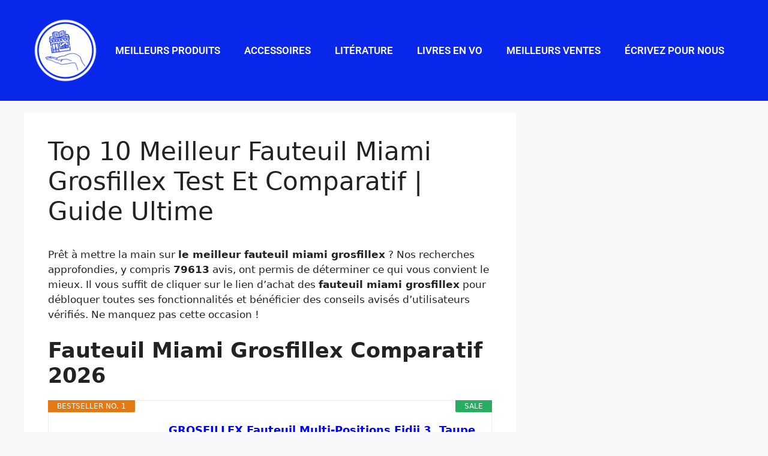

--- FILE ---
content_type: text/html; charset=UTF-8
request_url: https://jesoutiensmalibrairie.com/livres/fauteuil-miami-grosfillex/
body_size: 19575
content:
<!DOCTYPE html>
<html lang="en-US" prefix="og: https://ogp.me/ns#">
<head>
	<meta charset="UTF-8">
	<meta name="viewport" content="width=device-width, initial-scale=1">
<!-- Search Engine Optimization by Rank Math PRO - https://rankmath.com/ -->
<title>Top 10 Meilleur Fauteuil Miami Grosfillex Test Et Comparatif | Guide Ultime 2026</title>
<meta name="description" content="Trouvez-vous de meilleur fauteuil miami grosfillex ? Il est temps de passer aux choses sérieuses avec notre test et comparatif. Allez-y!"/>
<meta name="robots" content="follow, index, max-snippet:-1, max-video-preview:-1, max-image-preview:large"/>
<link rel="canonical" href="https://jesoutiensmalibrairie.com/livres/fauteuil-miami-grosfillex/" />
<meta property="og:locale" content="en_US" />
<meta property="og:type" content="article" />
<meta property="og:title" content="Top 10 Meilleur Fauteuil Miami Grosfillex Test Et Comparatif | Guide Ultime 2026" />
<meta property="og:description" content="Trouvez-vous de meilleur fauteuil miami grosfillex ? Il est temps de passer aux choses sérieuses avec notre test et comparatif. Allez-y!" />
<meta property="og:url" content="https://jesoutiensmalibrairie.com/livres/fauteuil-miami-grosfillex/" />
<meta property="og:site_name" content="Je soutiens ma librairie" />
<meta property="article:tag" content="la paperasserie" />
<meta property="article:section" content="Livres" />
<meta property="og:image" content="https://jesoutiensmalibrairie.com/wp-content/uploads/2022/07/logo-JSML.png" />
<meta property="og:image:secure_url" content="https://jesoutiensmalibrairie.com/wp-content/uploads/2022/07/logo-JSML.png" />
<meta property="og:image:width" content="1000" />
<meta property="og:image:height" content="1000" />
<meta property="og:image:alt" content="fauteuil miami grosfillex" />
<meta property="og:image:type" content="image/png" />
<meta property="article:published_time" content="2023-02-24T03:21:45+00:00" />
<meta name="twitter:card" content="summary_large_image" />
<meta name="twitter:title" content="Top 10 Meilleur Fauteuil Miami Grosfillex Test Et Comparatif | Guide Ultime 2026" />
<meta name="twitter:description" content="Trouvez-vous de meilleur fauteuil miami grosfillex ? Il est temps de passer aux choses sérieuses avec notre test et comparatif. Allez-y!" />
<meta name="twitter:image" content="https://jesoutiensmalibrairie.com/wp-content/uploads/2022/07/logo-JSML.png" />
<meta name="twitter:label1" content="Written by" />
<meta name="twitter:data1" content="AutoTeam" />
<meta name="twitter:label2" content="Time to read" />
<meta name="twitter:data2" content="Less than a minute" />
<script type="application/ld+json" class="rank-math-schema-pro">{"@context":"https://schema.org","@graph":[{"@type":"Organization","@id":"https://jesoutiensmalibrairie.com/#organization","name":"Je soutiens ma librairie","url":"https://jesoutiensmalibrairie.com","email":"jesoutiensmalibrairieteam@gmail.com","logo":{"@type":"ImageObject","@id":"https://jesoutiensmalibrairie.com/#logo","url":"https://jesoutiensmalibrairie.com/wp-content/uploads/2022/07/logo-JSML.png","contentUrl":"https://jesoutiensmalibrairie.com/wp-content/uploads/2022/07/logo-JSML.png","caption":"Je soutiens ma librairie","inLanguage":"en-US","width":"1000","height":"1000"}},{"@type":"WebSite","@id":"https://jesoutiensmalibrairie.com/#website","url":"https://jesoutiensmalibrairie.com","name":"Je soutiens ma librairie","publisher":{"@id":"https://jesoutiensmalibrairie.com/#organization"},"inLanguage":"en-US"},{"@type":"ImageObject","@id":"https://jesoutiensmalibrairie.com/wp-content/uploads/2022/07/logo-JSML.png","url":"https://jesoutiensmalibrairie.com/wp-content/uploads/2022/07/logo-JSML.png","width":"1000","height":"1000","inLanguage":"en-US"},{"@type":"BreadcrumbList","@id":"https://jesoutiensmalibrairie.com/livres/fauteuil-miami-grosfillex/#breadcrumb","itemListElement":[{"@type":"ListItem","position":"1","item":{"@id":"https://jesoutiensmalibrairie.com","name":"Home"}},{"@type":"ListItem","position":"2","item":{"@id":"https://jesoutiensmalibrairie.com/livres/","name":"Livres"}},{"@type":"ListItem","position":"3","item":{"@id":"https://jesoutiensmalibrairie.com/livres/fauteuil-miami-grosfillex/","name":"Top 10 Meilleur Fauteuil Miami Grosfillex Test Et Comparatif | Guide Ultime"}}]},{"@type":"WebPage","@id":"https://jesoutiensmalibrairie.com/livres/fauteuil-miami-grosfillex/#webpage","url":"https://jesoutiensmalibrairie.com/livres/fauteuil-miami-grosfillex/","name":"Top 10 Meilleur Fauteuil Miami Grosfillex Test Et Comparatif | Guide Ultime 2026","datePublished":"2023-02-24T03:21:45+00:00","dateModified":"2023-02-24T03:21:45+00:00","isPartOf":{"@id":"https://jesoutiensmalibrairie.com/#website"},"primaryImageOfPage":{"@id":"https://jesoutiensmalibrairie.com/wp-content/uploads/2022/07/logo-JSML.png"},"inLanguage":"en-US","breadcrumb":{"@id":"https://jesoutiensmalibrairie.com/livres/fauteuil-miami-grosfillex/#breadcrumb"}},{"@type":"Person","@id":"https://jesoutiensmalibrairie.com/author/autoteam/","name":"AutoTeam","url":"https://jesoutiensmalibrairie.com/author/autoteam/","image":{"@type":"ImageObject","@id":"https://secure.gravatar.com/avatar/4f06820e5c15c138466701ca171a4efc0299df1393d695cf53a0fb1f8bf3e5e0?s=96&amp;d=mm&amp;r=g","url":"https://secure.gravatar.com/avatar/4f06820e5c15c138466701ca171a4efc0299df1393d695cf53a0fb1f8bf3e5e0?s=96&amp;d=mm&amp;r=g","caption":"AutoTeam","inLanguage":"en-US"},"worksFor":{"@id":"https://jesoutiensmalibrairie.com/#organization"}},{"@type":"NewsArticle","headline":"Top 10 Meilleur Fauteuil Miami Grosfillex Test Et Comparatif | Guide Ultime 2026","keywords":"fauteuil miami grosfillex","datePublished":"2023-02-24T03:21:45+00:00","dateModified":"2023-02-24T03:21:45+00:00","articleSection":"Livres","author":{"@id":"https://jesoutiensmalibrairie.com/author/autoteam/","name":"AutoTeam"},"publisher":{"@id":"https://jesoutiensmalibrairie.com/#organization"},"description":"Trouvez-vous de meilleur fauteuil miami grosfillex ? Il est temps de passer aux choses s\u00e9rieuses avec notre test et comparatif. Allez-y!","copyrightYear":"2023","copyrightHolder":{"@id":"https://jesoutiensmalibrairie.com/#organization"},"name":"Top 10 Meilleur Fauteuil Miami Grosfillex Test Et Comparatif | Guide Ultime 2026","@id":"https://jesoutiensmalibrairie.com/livres/fauteuil-miami-grosfillex/#richSnippet","isPartOf":{"@id":"https://jesoutiensmalibrairie.com/livres/fauteuil-miami-grosfillex/#webpage"},"image":{"@id":"https://jesoutiensmalibrairie.com/wp-content/uploads/2022/07/logo-JSML.png"},"inLanguage":"en-US","mainEntityOfPage":{"@id":"https://jesoutiensmalibrairie.com/livres/fauteuil-miami-grosfillex/#webpage"}}]}</script>
<!-- /Rank Math WordPress SEO plugin -->

<link href='https://fonts.gstatic.com' crossorigin rel='preconnect' />
<link href='https://fonts.googleapis.com' crossorigin rel='preconnect' />
<link rel="alternate" type="application/rss+xml" title="Je soutiens ma librairie &raquo; Feed" href="https://jesoutiensmalibrairie.com/feed/" />
<link rel="alternate" type="application/rss+xml" title="Je soutiens ma librairie &raquo; Comments Feed" href="https://jesoutiensmalibrairie.com/comments/feed/" />
<link rel="alternate" type="application/rss+xml" title="Je soutiens ma librairie &raquo; Top 10 Meilleur Fauteuil Miami Grosfillex Test Et Comparatif | Guide Ultime Comments Feed" href="https://jesoutiensmalibrairie.com/livres/fauteuil-miami-grosfillex/feed/" />
<link rel="alternate" title="oEmbed (JSON)" type="application/json+oembed" href="https://jesoutiensmalibrairie.com/wp-json/oembed/1.0/embed?url=https%3A%2F%2Fjesoutiensmalibrairie.com%2Flivres%2Ffauteuil-miami-grosfillex%2F" />
<link rel="alternate" title="oEmbed (XML)" type="text/xml+oembed" href="https://jesoutiensmalibrairie.com/wp-json/oembed/1.0/embed?url=https%3A%2F%2Fjesoutiensmalibrairie.com%2Flivres%2Ffauteuil-miami-grosfillex%2F&#038;format=xml" />
<style id='wp-img-auto-sizes-contain-inline-css'>
img:is([sizes=auto i],[sizes^="auto," i]){contain-intrinsic-size:3000px 1500px}
/*# sourceURL=wp-img-auto-sizes-contain-inline-css */
</style>
<style id='wp-emoji-styles-inline-css'>

	img.wp-smiley, img.emoji {
		display: inline !important;
		border: none !important;
		box-shadow: none !important;
		height: 1em !important;
		width: 1em !important;
		margin: 0 0.07em !important;
		vertical-align: -0.1em !important;
		background: none !important;
		padding: 0 !important;
	}
/*# sourceURL=wp-emoji-styles-inline-css */
</style>
<link rel='stylesheet' id='wp-block-library-css' href='https://jesoutiensmalibrairie.com/wp-includes/css/dist/block-library/style.min.css?ver=6.9' media='all' />
<style id='classic-theme-styles-inline-css'>
/*! This file is auto-generated */
.wp-block-button__link{color:#fff;background-color:#32373c;border-radius:9999px;box-shadow:none;text-decoration:none;padding:calc(.667em + 2px) calc(1.333em + 2px);font-size:1.125em}.wp-block-file__button{background:#32373c;color:#fff;text-decoration:none}
/*# sourceURL=/wp-includes/css/classic-themes.min.css */
</style>
<style id='global-styles-inline-css'>
:root{--wp--preset--aspect-ratio--square: 1;--wp--preset--aspect-ratio--4-3: 4/3;--wp--preset--aspect-ratio--3-4: 3/4;--wp--preset--aspect-ratio--3-2: 3/2;--wp--preset--aspect-ratio--2-3: 2/3;--wp--preset--aspect-ratio--16-9: 16/9;--wp--preset--aspect-ratio--9-16: 9/16;--wp--preset--color--black: #000000;--wp--preset--color--cyan-bluish-gray: #abb8c3;--wp--preset--color--white: #ffffff;--wp--preset--color--pale-pink: #f78da7;--wp--preset--color--vivid-red: #cf2e2e;--wp--preset--color--luminous-vivid-orange: #ff6900;--wp--preset--color--luminous-vivid-amber: #fcb900;--wp--preset--color--light-green-cyan: #7bdcb5;--wp--preset--color--vivid-green-cyan: #00d084;--wp--preset--color--pale-cyan-blue: #8ed1fc;--wp--preset--color--vivid-cyan-blue: #0693e3;--wp--preset--color--vivid-purple: #9b51e0;--wp--preset--color--contrast: var(--contrast);--wp--preset--color--contrast-2: var(--contrast-2);--wp--preset--color--contrast-3: var(--contrast-3);--wp--preset--color--base: var(--base);--wp--preset--color--base-2: var(--base-2);--wp--preset--color--base-3: var(--base-3);--wp--preset--color--accent: var(--accent);--wp--preset--gradient--vivid-cyan-blue-to-vivid-purple: linear-gradient(135deg,rgb(6,147,227) 0%,rgb(155,81,224) 100%);--wp--preset--gradient--light-green-cyan-to-vivid-green-cyan: linear-gradient(135deg,rgb(122,220,180) 0%,rgb(0,208,130) 100%);--wp--preset--gradient--luminous-vivid-amber-to-luminous-vivid-orange: linear-gradient(135deg,rgb(252,185,0) 0%,rgb(255,105,0) 100%);--wp--preset--gradient--luminous-vivid-orange-to-vivid-red: linear-gradient(135deg,rgb(255,105,0) 0%,rgb(207,46,46) 100%);--wp--preset--gradient--very-light-gray-to-cyan-bluish-gray: linear-gradient(135deg,rgb(238,238,238) 0%,rgb(169,184,195) 100%);--wp--preset--gradient--cool-to-warm-spectrum: linear-gradient(135deg,rgb(74,234,220) 0%,rgb(151,120,209) 20%,rgb(207,42,186) 40%,rgb(238,44,130) 60%,rgb(251,105,98) 80%,rgb(254,248,76) 100%);--wp--preset--gradient--blush-light-purple: linear-gradient(135deg,rgb(255,206,236) 0%,rgb(152,150,240) 100%);--wp--preset--gradient--blush-bordeaux: linear-gradient(135deg,rgb(254,205,165) 0%,rgb(254,45,45) 50%,rgb(107,0,62) 100%);--wp--preset--gradient--luminous-dusk: linear-gradient(135deg,rgb(255,203,112) 0%,rgb(199,81,192) 50%,rgb(65,88,208) 100%);--wp--preset--gradient--pale-ocean: linear-gradient(135deg,rgb(255,245,203) 0%,rgb(182,227,212) 50%,rgb(51,167,181) 100%);--wp--preset--gradient--electric-grass: linear-gradient(135deg,rgb(202,248,128) 0%,rgb(113,206,126) 100%);--wp--preset--gradient--midnight: linear-gradient(135deg,rgb(2,3,129) 0%,rgb(40,116,252) 100%);--wp--preset--font-size--small: 13px;--wp--preset--font-size--medium: 20px;--wp--preset--font-size--large: 36px;--wp--preset--font-size--x-large: 42px;--wp--preset--spacing--20: 0.44rem;--wp--preset--spacing--30: 0.67rem;--wp--preset--spacing--40: 1rem;--wp--preset--spacing--50: 1.5rem;--wp--preset--spacing--60: 2.25rem;--wp--preset--spacing--70: 3.38rem;--wp--preset--spacing--80: 5.06rem;--wp--preset--shadow--natural: 6px 6px 9px rgba(0, 0, 0, 0.2);--wp--preset--shadow--deep: 12px 12px 50px rgba(0, 0, 0, 0.4);--wp--preset--shadow--sharp: 6px 6px 0px rgba(0, 0, 0, 0.2);--wp--preset--shadow--outlined: 6px 6px 0px -3px rgb(255, 255, 255), 6px 6px rgb(0, 0, 0);--wp--preset--shadow--crisp: 6px 6px 0px rgb(0, 0, 0);}:where(.is-layout-flex){gap: 0.5em;}:where(.is-layout-grid){gap: 0.5em;}body .is-layout-flex{display: flex;}.is-layout-flex{flex-wrap: wrap;align-items: center;}.is-layout-flex > :is(*, div){margin: 0;}body .is-layout-grid{display: grid;}.is-layout-grid > :is(*, div){margin: 0;}:where(.wp-block-columns.is-layout-flex){gap: 2em;}:where(.wp-block-columns.is-layout-grid){gap: 2em;}:where(.wp-block-post-template.is-layout-flex){gap: 1.25em;}:where(.wp-block-post-template.is-layout-grid){gap: 1.25em;}.has-black-color{color: var(--wp--preset--color--black) !important;}.has-cyan-bluish-gray-color{color: var(--wp--preset--color--cyan-bluish-gray) !important;}.has-white-color{color: var(--wp--preset--color--white) !important;}.has-pale-pink-color{color: var(--wp--preset--color--pale-pink) !important;}.has-vivid-red-color{color: var(--wp--preset--color--vivid-red) !important;}.has-luminous-vivid-orange-color{color: var(--wp--preset--color--luminous-vivid-orange) !important;}.has-luminous-vivid-amber-color{color: var(--wp--preset--color--luminous-vivid-amber) !important;}.has-light-green-cyan-color{color: var(--wp--preset--color--light-green-cyan) !important;}.has-vivid-green-cyan-color{color: var(--wp--preset--color--vivid-green-cyan) !important;}.has-pale-cyan-blue-color{color: var(--wp--preset--color--pale-cyan-blue) !important;}.has-vivid-cyan-blue-color{color: var(--wp--preset--color--vivid-cyan-blue) !important;}.has-vivid-purple-color{color: var(--wp--preset--color--vivid-purple) !important;}.has-black-background-color{background-color: var(--wp--preset--color--black) !important;}.has-cyan-bluish-gray-background-color{background-color: var(--wp--preset--color--cyan-bluish-gray) !important;}.has-white-background-color{background-color: var(--wp--preset--color--white) !important;}.has-pale-pink-background-color{background-color: var(--wp--preset--color--pale-pink) !important;}.has-vivid-red-background-color{background-color: var(--wp--preset--color--vivid-red) !important;}.has-luminous-vivid-orange-background-color{background-color: var(--wp--preset--color--luminous-vivid-orange) !important;}.has-luminous-vivid-amber-background-color{background-color: var(--wp--preset--color--luminous-vivid-amber) !important;}.has-light-green-cyan-background-color{background-color: var(--wp--preset--color--light-green-cyan) !important;}.has-vivid-green-cyan-background-color{background-color: var(--wp--preset--color--vivid-green-cyan) !important;}.has-pale-cyan-blue-background-color{background-color: var(--wp--preset--color--pale-cyan-blue) !important;}.has-vivid-cyan-blue-background-color{background-color: var(--wp--preset--color--vivid-cyan-blue) !important;}.has-vivid-purple-background-color{background-color: var(--wp--preset--color--vivid-purple) !important;}.has-black-border-color{border-color: var(--wp--preset--color--black) !important;}.has-cyan-bluish-gray-border-color{border-color: var(--wp--preset--color--cyan-bluish-gray) !important;}.has-white-border-color{border-color: var(--wp--preset--color--white) !important;}.has-pale-pink-border-color{border-color: var(--wp--preset--color--pale-pink) !important;}.has-vivid-red-border-color{border-color: var(--wp--preset--color--vivid-red) !important;}.has-luminous-vivid-orange-border-color{border-color: var(--wp--preset--color--luminous-vivid-orange) !important;}.has-luminous-vivid-amber-border-color{border-color: var(--wp--preset--color--luminous-vivid-amber) !important;}.has-light-green-cyan-border-color{border-color: var(--wp--preset--color--light-green-cyan) !important;}.has-vivid-green-cyan-border-color{border-color: var(--wp--preset--color--vivid-green-cyan) !important;}.has-pale-cyan-blue-border-color{border-color: var(--wp--preset--color--pale-cyan-blue) !important;}.has-vivid-cyan-blue-border-color{border-color: var(--wp--preset--color--vivid-cyan-blue) !important;}.has-vivid-purple-border-color{border-color: var(--wp--preset--color--vivid-purple) !important;}.has-vivid-cyan-blue-to-vivid-purple-gradient-background{background: var(--wp--preset--gradient--vivid-cyan-blue-to-vivid-purple) !important;}.has-light-green-cyan-to-vivid-green-cyan-gradient-background{background: var(--wp--preset--gradient--light-green-cyan-to-vivid-green-cyan) !important;}.has-luminous-vivid-amber-to-luminous-vivid-orange-gradient-background{background: var(--wp--preset--gradient--luminous-vivid-amber-to-luminous-vivid-orange) !important;}.has-luminous-vivid-orange-to-vivid-red-gradient-background{background: var(--wp--preset--gradient--luminous-vivid-orange-to-vivid-red) !important;}.has-very-light-gray-to-cyan-bluish-gray-gradient-background{background: var(--wp--preset--gradient--very-light-gray-to-cyan-bluish-gray) !important;}.has-cool-to-warm-spectrum-gradient-background{background: var(--wp--preset--gradient--cool-to-warm-spectrum) !important;}.has-blush-light-purple-gradient-background{background: var(--wp--preset--gradient--blush-light-purple) !important;}.has-blush-bordeaux-gradient-background{background: var(--wp--preset--gradient--blush-bordeaux) !important;}.has-luminous-dusk-gradient-background{background: var(--wp--preset--gradient--luminous-dusk) !important;}.has-pale-ocean-gradient-background{background: var(--wp--preset--gradient--pale-ocean) !important;}.has-electric-grass-gradient-background{background: var(--wp--preset--gradient--electric-grass) !important;}.has-midnight-gradient-background{background: var(--wp--preset--gradient--midnight) !important;}.has-small-font-size{font-size: var(--wp--preset--font-size--small) !important;}.has-medium-font-size{font-size: var(--wp--preset--font-size--medium) !important;}.has-large-font-size{font-size: var(--wp--preset--font-size--large) !important;}.has-x-large-font-size{font-size: var(--wp--preset--font-size--x-large) !important;}
:where(.wp-block-post-template.is-layout-flex){gap: 1.25em;}:where(.wp-block-post-template.is-layout-grid){gap: 1.25em;}
:where(.wp-block-term-template.is-layout-flex){gap: 1.25em;}:where(.wp-block-term-template.is-layout-grid){gap: 1.25em;}
:where(.wp-block-columns.is-layout-flex){gap: 2em;}:where(.wp-block-columns.is-layout-grid){gap: 2em;}
:root :where(.wp-block-pullquote){font-size: 1.5em;line-height: 1.6;}
/*# sourceURL=global-styles-inline-css */
</style>
<link rel='stylesheet' id='ez-toc-css' href='https://jesoutiensmalibrairie.com/wp-content/plugins/easy-table-of-contents/assets/css/screen.min.css?ver=2.0.80' media='all' />
<style id='ez-toc-inline-css'>
div#ez-toc-container .ez-toc-title {font-size: 120%;}div#ez-toc-container .ez-toc-title {font-weight: 500;}div#ez-toc-container ul li , div#ez-toc-container ul li a {font-size: 95%;}div#ez-toc-container ul li , div#ez-toc-container ul li a {font-weight: 500;}div#ez-toc-container nav ul ul li {font-size: 90%;}.ez-toc-box-title {font-weight: bold; margin-bottom: 10px; text-align: center; text-transform: uppercase; letter-spacing: 1px; color: #666; padding-bottom: 5px;position:absolute;top:-4%;left:5%;background-color: inherit;transition: top 0.3s ease;}.ez-toc-box-title.toc-closed {top:-25%;}
.ez-toc-container-direction {direction: ltr;}.ez-toc-counter ul{counter-reset: item ;}.ez-toc-counter nav ul li a::before {content: counters(item, '.', decimal) '. ';display: inline-block;counter-increment: item;flex-grow: 0;flex-shrink: 0;margin-right: .2em; float: left; }.ez-toc-widget-direction {direction: ltr;}.ez-toc-widget-container ul{counter-reset: item ;}.ez-toc-widget-container nav ul li a::before {content: counters(item, '.', decimal) '. ';display: inline-block;counter-increment: item;flex-grow: 0;flex-shrink: 0;margin-right: .2em; float: left; }
/*# sourceURL=ez-toc-inline-css */
</style>
<link rel='stylesheet' id='generate-comments-css' href='https://jesoutiensmalibrairie.com/wp-content/themes/generatepress/assets/css/components/comments.min.css?ver=3.6.1' media='all' />
<link rel='stylesheet' id='generate-style-css' href='https://jesoutiensmalibrairie.com/wp-content/themes/generatepress/assets/css/main.min.css?ver=3.6.1' media='all' />
<style id='generate-style-inline-css'>
body{background-color:var(--base-2);color:var(--contrast);}a{color:var(--accent);}a:hover, a:focus{text-decoration:underline;}.entry-title a, .site-branding a, a.button, .wp-block-button__link, .main-navigation a{text-decoration:none;}a:hover, a:focus, a:active{color:var(--contrast);}.wp-block-group__inner-container{max-width:1200px;margin-left:auto;margin-right:auto;}.site-header .header-image{width:100px;}.generate-back-to-top{font-size:20px;border-radius:3px;position:fixed;bottom:30px;right:30px;line-height:40px;width:40px;text-align:center;z-index:10;transition:opacity 300ms ease-in-out;opacity:0.1;transform:translateY(1000px);}.generate-back-to-top__show{opacity:1;transform:translateY(0);}.navigation-search{position:absolute;left:-99999px;pointer-events:none;visibility:hidden;z-index:20;width:100%;top:0;transition:opacity 100ms ease-in-out;opacity:0;}.navigation-search.nav-search-active{left:0;right:0;pointer-events:auto;visibility:visible;opacity:1;}.navigation-search input[type="search"]{outline:0;border:0;vertical-align:bottom;line-height:1;opacity:0.9;width:100%;z-index:20;border-radius:0;-webkit-appearance:none;height:60px;}.navigation-search input::-ms-clear{display:none;width:0;height:0;}.navigation-search input::-ms-reveal{display:none;width:0;height:0;}.navigation-search input::-webkit-search-decoration, .navigation-search input::-webkit-search-cancel-button, .navigation-search input::-webkit-search-results-button, .navigation-search input::-webkit-search-results-decoration{display:none;}.gen-sidebar-nav .navigation-search{top:auto;bottom:0;}:root{--contrast:#222222;--contrast-2:#575760;--contrast-3:#b2b2be;--base:#f0f0f0;--base-2:#f7f8f9;--base-3:#ffffff;--accent:#1e73be;}:root .has-contrast-color{color:var(--contrast);}:root .has-contrast-background-color{background-color:var(--contrast);}:root .has-contrast-2-color{color:var(--contrast-2);}:root .has-contrast-2-background-color{background-color:var(--contrast-2);}:root .has-contrast-3-color{color:var(--contrast-3);}:root .has-contrast-3-background-color{background-color:var(--contrast-3);}:root .has-base-color{color:var(--base);}:root .has-base-background-color{background-color:var(--base);}:root .has-base-2-color{color:var(--base-2);}:root .has-base-2-background-color{background-color:var(--base-2);}:root .has-base-3-color{color:var(--base-3);}:root .has-base-3-background-color{background-color:var(--base-3);}:root .has-accent-color{color:var(--accent);}:root .has-accent-background-color{background-color:var(--accent);}.main-navigation a, .main-navigation .menu-toggle, .main-navigation .menu-bar-items{font-family:Roboto, sans-serif;font-weight:500;}.top-bar{background-color:#636363;color:#ffffff;}.top-bar a{color:#ffffff;}.top-bar a:hover{color:#303030;}.site-header{background-color:#0927EB;}.main-title a,.main-title a:hover{color:var(--contrast);}.site-description{color:var(--contrast-2);}.mobile-menu-control-wrapper .menu-toggle,.mobile-menu-control-wrapper .menu-toggle:hover,.mobile-menu-control-wrapper .menu-toggle:focus,.has-inline-mobile-toggle #site-navigation.toggled{background-color:rgba(0, 0, 0, 0.02);}.main-navigation,.main-navigation ul ul{background-color:#0927EB;}.main-navigation .main-nav ul li a, .main-navigation .menu-toggle, .main-navigation .menu-bar-items{color:var(--base-3);}.main-navigation .main-nav ul li:not([class*="current-menu-"]):hover > a, .main-navigation .main-nav ul li:not([class*="current-menu-"]):focus > a, .main-navigation .main-nav ul li.sfHover:not([class*="current-menu-"]) > a, .main-navigation .menu-bar-item:hover > a, .main-navigation .menu-bar-item.sfHover > a{color:var(--base-3);}button.menu-toggle:hover,button.menu-toggle:focus{color:var(--base-3);}.main-navigation .main-nav ul li[class*="current-menu-"] > a{color:var(--base-3);}.navigation-search input[type="search"],.navigation-search input[type="search"]:active, .navigation-search input[type="search"]:focus, .main-navigation .main-nav ul li.search-item.active > a, .main-navigation .menu-bar-items .search-item.active > a{color:var(--base-3);}.main-navigation ul ul{background-color:var(--base);}.separate-containers .inside-article, .separate-containers .comments-area, .separate-containers .page-header, .one-container .container, .separate-containers .paging-navigation, .inside-page-header{color:var(--contrast);background-color:var(--base-3);}.inside-article a,.paging-navigation a,.comments-area a,.page-header a{color:#0004ff;}.inside-article a:hover,.paging-navigation a:hover,.comments-area a:hover,.page-header a:hover{color:#000000;}.entry-title a{color:var(--contrast);}.entry-title a:hover{color:var(--contrast-2);}.entry-meta{color:var(--contrast-2);}.sidebar .widget{background-color:var(--base-3);}.footer-widgets{background-color:var(--base-3);}.site-info{background-color:var(--base-3);}input[type="text"],input[type="email"],input[type="url"],input[type="password"],input[type="search"],input[type="tel"],input[type="number"],textarea,select{color:var(--contrast);background-color:var(--base-2);border-color:var(--base);}input[type="text"]:focus,input[type="email"]:focus,input[type="url"]:focus,input[type="password"]:focus,input[type="search"]:focus,input[type="tel"]:focus,input[type="number"]:focus,textarea:focus,select:focus{color:var(--contrast);background-color:var(--base-2);border-color:var(--contrast-3);}button,html input[type="button"],input[type="reset"],input[type="submit"],a.button,a.wp-block-button__link:not(.has-background){color:#ffffff;background-color:#55555e;}button:hover,html input[type="button"]:hover,input[type="reset"]:hover,input[type="submit"]:hover,a.button:hover,button:focus,html input[type="button"]:focus,input[type="reset"]:focus,input[type="submit"]:focus,a.button:focus,a.wp-block-button__link:not(.has-background):active,a.wp-block-button__link:not(.has-background):focus,a.wp-block-button__link:not(.has-background):hover{color:#ffffff;background-color:#3f4047;}a.generate-back-to-top{background-color:rgba( 0,0,0,0.4 );color:#ffffff;}a.generate-back-to-top:hover,a.generate-back-to-top:focus{background-color:rgba( 0,0,0,0.6 );color:#ffffff;}:root{--gp-search-modal-bg-color:var(--base-3);--gp-search-modal-text-color:var(--contrast);--gp-search-modal-overlay-bg-color:rgba(0,0,0,0.2);}@media (max-width: 768px){.main-navigation .menu-bar-item:hover > a, .main-navigation .menu-bar-item.sfHover > a{background:none;color:var(--base-3);}}.nav-below-header .main-navigation .inside-navigation.grid-container, .nav-above-header .main-navigation .inside-navigation.grid-container{padding:0px 20px 0px 20px;}.site-main .wp-block-group__inner-container{padding:40px;}.separate-containers .paging-navigation{padding-top:20px;padding-bottom:20px;}.entry-content .alignwide, body:not(.no-sidebar) .entry-content .alignfull{margin-left:-40px;width:calc(100% + 80px);max-width:calc(100% + 80px);}.rtl .menu-item-has-children .dropdown-menu-toggle{padding-left:20px;}.rtl .main-navigation .main-nav ul li.menu-item-has-children > a{padding-right:20px;}@media (max-width:768px){.separate-containers .inside-article, .separate-containers .comments-area, .separate-containers .page-header, .separate-containers .paging-navigation, .one-container .site-content, .inside-page-header{padding:30px;}.site-main .wp-block-group__inner-container{padding:30px;}.inside-top-bar{padding-right:30px;padding-left:30px;}.inside-header{padding-right:30px;padding-left:30px;}.widget-area .widget{padding-top:30px;padding-right:30px;padding-bottom:30px;padding-left:30px;}.footer-widgets-container{padding-top:30px;padding-right:30px;padding-bottom:30px;padding-left:30px;}.inside-site-info{padding-right:30px;padding-left:30px;}.entry-content .alignwide, body:not(.no-sidebar) .entry-content .alignfull{margin-left:-30px;width:calc(100% + 60px);max-width:calc(100% + 60px);}.one-container .site-main .paging-navigation{margin-bottom:20px;}}/* End cached CSS */.is-right-sidebar{width:30%;}.is-left-sidebar{width:30%;}.site-content .content-area{width:70%;}@media (max-width: 768px){.main-navigation .menu-toggle,.sidebar-nav-mobile:not(#sticky-placeholder){display:block;}.main-navigation ul,.gen-sidebar-nav,.main-navigation:not(.slideout-navigation):not(.toggled) .main-nav > ul,.has-inline-mobile-toggle #site-navigation .inside-navigation > *:not(.navigation-search):not(.main-nav){display:none;}.nav-align-right .inside-navigation,.nav-align-center .inside-navigation{justify-content:space-between;}}
.elementor-template-full-width .site-content{display:block;}
.dynamic-author-image-rounded{border-radius:100%;}.dynamic-featured-image, .dynamic-author-image{vertical-align:middle;}.one-container.blog .dynamic-content-template:not(:last-child), .one-container.archive .dynamic-content-template:not(:last-child){padding-bottom:0px;}.dynamic-entry-excerpt > p:last-child{margin-bottom:0px;}
/*# sourceURL=generate-style-inline-css */
</style>
<link rel='stylesheet' id='generate-child-css' href='https://jesoutiensmalibrairie.com/wp-content/themes/generatepress_child/style.css?ver=1695995772' media='all' />
<link rel='stylesheet' id='generate-google-fonts-css' href='https://fonts.googleapis.com/css?family=Roboto%3A100%2C100italic%2C300%2C300italic%2Cregular%2Citalic%2C500%2C500italic%2C700%2C700italic%2C900%2C900italic&#038;display=auto&#038;ver=3.6.1' media='all' />
<link rel='stylesheet' id='elementor-icons-css' href='https://jesoutiensmalibrairie.com/wp-content/plugins/elementor/assets/lib/eicons/css/elementor-icons.min.css?ver=5.45.0' media='all' />
<link rel='stylesheet' id='elementor-frontend-css' href='https://jesoutiensmalibrairie.com/wp-content/plugins/elementor/assets/css/frontend.min.css?ver=3.34.1' media='all' />
<link rel='stylesheet' id='elementor-post-12-css' href='https://jesoutiensmalibrairie.com/wp-content/uploads/elementor/css/post-12.css?ver=1768452616' media='all' />
<link rel='stylesheet' id='elementor-pro-css' href='https://jesoutiensmalibrairie.com/wp-content/plugins/elementor-pro/assets/css/frontend.min.css?ver=3.16.2' media='all' />
<link rel='stylesheet' id='elementor-post-396936-css' href='https://jesoutiensmalibrairie.com/wp-content/uploads/elementor/css/post-396936.css?ver=1768452616' media='all' />
<link rel='stylesheet' id='elementor-post-396921-css' href='https://jesoutiensmalibrairie.com/wp-content/uploads/elementor/css/post-396921.css?ver=1768452616' media='all' />
<link rel='stylesheet' id='aawp-css' href='https://jesoutiensmalibrairie.com/wp-content/plugins/aawp/assets/dist/css/main.css?ver=3.30.9' media='all' />
<style id='generateblocks-inline-css'>
:root{--gb-container-width:1200px;}.gb-container .wp-block-image img{vertical-align:middle;}.gb-grid-wrapper .wp-block-image{margin-bottom:0;}.gb-highlight{background:none;}.gb-shape{line-height:0;}
/*# sourceURL=generateblocks-inline-css */
</style>
<link rel='stylesheet' id='elementor-gf-local-roboto-css' href='https://jesoutiensmalibrairie.com/wp-content/uploads/elementor/google-fonts/css/roboto.css?ver=1742230210' media='all' />
<link rel='stylesheet' id='elementor-gf-local-robotoslab-css' href='https://jesoutiensmalibrairie.com/wp-content/uploads/elementor/google-fonts/css/robotoslab.css?ver=1742230213' media='all' />
<link rel='stylesheet' id='elementor-icons-shared-0-css' href='https://jesoutiensmalibrairie.com/wp-content/plugins/elementor/assets/lib/font-awesome/css/fontawesome.min.css?ver=5.15.3' media='all' />
<link rel='stylesheet' id='elementor-icons-fa-solid-css' href='https://jesoutiensmalibrairie.com/wp-content/plugins/elementor/assets/lib/font-awesome/css/solid.min.css?ver=5.15.3' media='all' />
<link rel='stylesheet' id='elementor-icons-fa-brands-css' href='https://jesoutiensmalibrairie.com/wp-content/plugins/elementor/assets/lib/font-awesome/css/brands.min.css?ver=5.15.3' media='all' />
<script src="https://jesoutiensmalibrairie.com/wp-includes/js/jquery/jquery.min.js?ver=3.7.1" id="jquery-core-js"></script>
<script src="https://jesoutiensmalibrairie.com/wp-includes/js/jquery/jquery-migrate.min.js?ver=3.4.1" id="jquery-migrate-js"></script>
<link rel="https://api.w.org/" href="https://jesoutiensmalibrairie.com/wp-json/" /><link rel="alternate" title="JSON" type="application/json" href="https://jesoutiensmalibrairie.com/wp-json/wp/v2/posts/578080" /><link rel="EditURI" type="application/rsd+xml" title="RSD" href="https://jesoutiensmalibrairie.com/xmlrpc.php?rsd" />
<meta name="generator" content="WordPress 6.9" />
<link rel='shortlink' href='https://jesoutiensmalibrairie.com/?p=578080' />
<style type="text/css">.aawp .aawp-tb__row--highlight{background-color:#256aaf;}.aawp .aawp-tb__row--highlight{color:#256aaf;}.aawp .aawp-tb__row--highlight a{color:#256aaf;}</style><meta name="google-site-verification" content="-JByxkKzEmJRkRtio7rOQmrj5KtX1Fcg2j1I_y93eCs" />
<!-- Global site tag (gtag.js) - Google Analytics -->
<script async src="https://www.googletagmanager.com/gtag/js?id=G-XVF7LNWREN"></script>
<script>
  window.dataLayer = window.dataLayer || [];
  function gtag(){dataLayer.push(arguments);}
  gtag('js', new Date());

  gtag('config', 'G-XVF7LNWREN');
</script>
<!-- Global site tag (gtag.js) - Google Analytics -->
<script async src="https://www.googletagmanager.com/gtag/js?id=UA-234702604-1"></script>
<script>
  window.dataLayer = window.dataLayer || [];
  function gtag(){dataLayer.push(arguments);}
  gtag('js', new Date());

  gtag('config', 'UA-234702604-1');
</script><link rel="pingback" href="https://jesoutiensmalibrairie.com/xmlrpc.php">
<meta name="generator" content="Elementor 3.34.1; features: additional_custom_breakpoints; settings: css_print_method-external, google_font-enabled, font_display-auto">
			<style>
				.e-con.e-parent:nth-of-type(n+4):not(.e-lazyloaded):not(.e-no-lazyload),
				.e-con.e-parent:nth-of-type(n+4):not(.e-lazyloaded):not(.e-no-lazyload) * {
					background-image: none !important;
				}
				@media screen and (max-height: 1024px) {
					.e-con.e-parent:nth-of-type(n+3):not(.e-lazyloaded):not(.e-no-lazyload),
					.e-con.e-parent:nth-of-type(n+3):not(.e-lazyloaded):not(.e-no-lazyload) * {
						background-image: none !important;
					}
				}
				@media screen and (max-height: 640px) {
					.e-con.e-parent:nth-of-type(n+2):not(.e-lazyloaded):not(.e-no-lazyload),
					.e-con.e-parent:nth-of-type(n+2):not(.e-lazyloaded):not(.e-no-lazyload) * {
						background-image: none !important;
					}
				}
			</style>
			<link rel="icon" href="https://jesoutiensmalibrairie.com/wp-content/uploads/2022/07/cropped-logo-JSML-32x32.png" sizes="32x32" />
<link rel="icon" href="https://jesoutiensmalibrairie.com/wp-content/uploads/2022/07/cropped-logo-JSML-192x192.png" sizes="192x192" />
<link rel="apple-touch-icon" href="https://jesoutiensmalibrairie.com/wp-content/uploads/2022/07/cropped-logo-JSML-180x180.png" />
<meta name="msapplication-TileImage" content="https://jesoutiensmalibrairie.com/wp-content/uploads/2022/07/cropped-logo-JSML-270x270.png" />
		<style id="wp-custom-css">
			.elementor-kit-12 a {
    color: #0004ff;
}		</style>
		</head>

<body class="wp-singular post-template-default single single-post postid-578080 single-format-standard wp-custom-logo wp-embed-responsive wp-theme-generatepress wp-child-theme-generatepress_child aawp-custom post-image-above-header post-image-aligned-center sticky-menu-fade right-sidebar nav-below-header separate-containers nav-search-enabled header-aligned-center dropdown-hover elementor-default elementor-kit-12" itemtype="https://schema.org/Blog" itemscope>
	<a class="screen-reader-text skip-link" href="#content" title="Skip to content">Skip to content</a>		<div data-elementor-type="header" data-elementor-id="396936" class="elementor elementor-396936 elementor-location-header" data-elementor-post-type="elementor_library">
					<div class="elementor-section-wrap">
								<section class="elementor-section elementor-top-section elementor-element elementor-element-c6077a1 elementor-section-content-middle elementor-section-boxed elementor-section-height-default elementor-section-height-default" data-id="c6077a1" data-element_type="section" data-settings="{&quot;background_background&quot;:&quot;classic&quot;}">
						<div class="elementor-container elementor-column-gap-no">
					<div class="elementor-column elementor-col-50 elementor-top-column elementor-element elementor-element-96acfe4" data-id="96acfe4" data-element_type="column">
			<div class="elementor-widget-wrap elementor-element-populated">
						<div class="elementor-element elementor-element-ddce1f2 elementor-widget elementor-widget-theme-site-logo elementor-widget-image" data-id="ddce1f2" data-element_type="widget" data-widget_type="theme-site-logo.default">
				<div class="elementor-widget-container">
										<div class="elementor-image">
								<a href="https://jesoutiensmalibrairie.com">
			<img fetchpriority="high" width="1000" height="1000" src="https://jesoutiensmalibrairie.com/wp-content/uploads/2022/07/logo-JSML.png" class="attachment-full size-full wp-image-14" alt="" srcset="https://jesoutiensmalibrairie.com/wp-content/uploads/2022/07/logo-JSML.png 1000w, https://jesoutiensmalibrairie.com/wp-content/uploads/2022/07/logo-JSML-300x300.png 300w, https://jesoutiensmalibrairie.com/wp-content/uploads/2022/07/logo-JSML-150x150.png 150w, https://jesoutiensmalibrairie.com/wp-content/uploads/2022/07/logo-JSML-768x768.png 768w" sizes="(max-width: 1000px) 100vw, 1000px" />				</a>
										</div>
								</div>
				</div>
					</div>
		</div>
				<div class="elementor-column elementor-col-50 elementor-top-column elementor-element elementor-element-5a08a9e" data-id="5a08a9e" data-element_type="column">
			<div class="elementor-widget-wrap elementor-element-populated">
						<div class="elementor-element elementor-element-eee074d elementor-nav-menu__align-center elementor-nav-menu--dropdown-mobile elementor-nav-menu--stretch elementor-nav-menu__text-align-aside elementor-nav-menu--toggle elementor-nav-menu--burger elementor-widget elementor-widget-nav-menu" data-id="eee074d" data-element_type="widget" data-settings="{&quot;full_width&quot;:&quot;stretch&quot;,&quot;layout&quot;:&quot;horizontal&quot;,&quot;submenu_icon&quot;:{&quot;value&quot;:&quot;&lt;i class=\&quot;fas fa-caret-down\&quot;&gt;&lt;\/i&gt;&quot;,&quot;library&quot;:&quot;fa-solid&quot;},&quot;toggle&quot;:&quot;burger&quot;}" data-widget_type="nav-menu.default">
				<div class="elementor-widget-container">
								<nav class="elementor-nav-menu--main elementor-nav-menu__container elementor-nav-menu--layout-horizontal e--pointer-none">
				<ul id="menu-1-eee074d" class="elementor-nav-menu"><li class="menu-item menu-item-type-custom menu-item-object-custom menu-item-396935"><a class="elementor-item">Meilleurs produits</a></li>
<li class="menu-item menu-item-type-taxonomy menu-item-object-category menu-item-396931"><a href="https://jesoutiensmalibrairie.com/accessoires/" class="elementor-item">Accessoires</a></li>
<li class="menu-item menu-item-type-taxonomy menu-item-object-category menu-item-396932"><a href="https://jesoutiensmalibrairie.com/literature/" class="elementor-item">Litérature</a></li>
<li class="menu-item menu-item-type-taxonomy menu-item-object-category menu-item-396933"><a href="https://jesoutiensmalibrairie.com/livres-en-vo/" class="elementor-item">Livres En VO</a></li>
<li class="menu-item menu-item-type-taxonomy menu-item-object-category menu-item-396934"><a href="https://jesoutiensmalibrairie.com/meilleurs-ventes/" class="elementor-item">Meilleurs Ventes</a></li>
<li class="menu-item menu-item-type-post_type menu-item-object-page menu-item-396917"><a href="https://jesoutiensmalibrairie.com/ecrivez-pour-nous/" class="elementor-item">Écrivez Pour Nous</a></li>
</ul>			</nav>
					<div class="elementor-menu-toggle" role="button" tabindex="0" aria-label="Menu Toggle" aria-expanded="false">
			<i aria-hidden="true" role="presentation" class="elementor-menu-toggle__icon--open eicon-menu-bar"></i><i aria-hidden="true" role="presentation" class="elementor-menu-toggle__icon--close eicon-close"></i>			<span class="elementor-screen-only">Menu</span>
		</div>
					<nav class="elementor-nav-menu--dropdown elementor-nav-menu__container" aria-hidden="true">
				<ul id="menu-2-eee074d" class="elementor-nav-menu"><li class="menu-item menu-item-type-custom menu-item-object-custom menu-item-396935"><a class="elementor-item" tabindex="-1">Meilleurs produits</a></li>
<li class="menu-item menu-item-type-taxonomy menu-item-object-category menu-item-396931"><a href="https://jesoutiensmalibrairie.com/accessoires/" class="elementor-item" tabindex="-1">Accessoires</a></li>
<li class="menu-item menu-item-type-taxonomy menu-item-object-category menu-item-396932"><a href="https://jesoutiensmalibrairie.com/literature/" class="elementor-item" tabindex="-1">Litérature</a></li>
<li class="menu-item menu-item-type-taxonomy menu-item-object-category menu-item-396933"><a href="https://jesoutiensmalibrairie.com/livres-en-vo/" class="elementor-item" tabindex="-1">Livres En VO</a></li>
<li class="menu-item menu-item-type-taxonomy menu-item-object-category menu-item-396934"><a href="https://jesoutiensmalibrairie.com/meilleurs-ventes/" class="elementor-item" tabindex="-1">Meilleurs Ventes</a></li>
<li class="menu-item menu-item-type-post_type menu-item-object-page menu-item-396917"><a href="https://jesoutiensmalibrairie.com/ecrivez-pour-nous/" class="elementor-item" tabindex="-1">Écrivez Pour Nous</a></li>
</ul>			</nav>
						</div>
				</div>
					</div>
		</div>
					</div>
		</section>
							</div>
				</div>
		
	<div class="site grid-container container hfeed" id="page">
				<div class="site-content" id="content">
			
	<div class="content-area" id="primary">
		<main class="site-main" id="main">
			
<article id="post-578080" class="post-578080 post type-post status-publish format-standard hentry category-livres tag-la-paperasserie" itemtype="https://schema.org/CreativeWork" itemscope>
	<div class="inside-article">
					<header class="entry-header">
				<h1 class="entry-title" itemprop="headline">Top 10 Meilleur Fauteuil Miami Grosfillex Test Et Comparatif | Guide Ultime</h1>			</header>
			
		<div class="entry-content" itemprop="text">
			<p>Prêt à mettre la main sur <strong>le meilleur fauteuil miami grosfillex</strong> ? Nos recherches approfondies, y compris <strong>79613</strong> avis, ont permis de déterminer ce qui vous convient le mieux. Il vous suffit de cliquer sur le lien d&#8217;achat des <strong>fauteuil miami grosfillex</strong> pour débloquer toutes ses fonctionnalités et bénéficier des conseils avisés d&#8217;utilisateurs vérifiés. Ne manquez pas cette occasion !</p>
<h2><strong>Fauteuil Miami Grosfillex Comparatif 2026</strong></h2>

<div class="aawp">

            
            
<div class="aawp-product aawp-product--horizontal aawp-product--ribbon aawp-product--sale aawp-product--bestseller"  data-aawp-product-asin="B08R6L9BMS" data-aawp-product-id="2968093" data-aawp-tracking-id="jesoutiensmalibrairie-21" data-aawp-product-title="GROSFILLEX Fauteuil Multi-Positions Fidji 3 Taupe 67 x 62 x 107 cm & Miami Table Taupe 40 x 40 cm">

    <span class="aawp-product__ribbon aawp-product__ribbon--sale">Sale</span><span class="aawp-product__ribbon aawp-product__ribbon--bestseller">Bestseller No. 1</span>
    <div class="aawp-product__thumb">
        <a class="aawp-product__image-link" href="https://www.amazon.fr/dp/B08R6L9BMS?tag=jesoutiensmalibrairie-21&amp;linkCode=osi&amp;th=1&amp;psc=1&amp;keywords=fauteuil%20miami%20grosfillex" title="GROSFILLEX Fauteuil Multi-Positions Fidji 3, Taupe, 67 x 62 x 107 cm &amp; Miami Table, Taupe, 40 x 40 cm" rel="nofollow noopener sponsored" target="_blank">
            <img decoding="async" class="aawp-product__image" src="https://m.media-amazon.com/images/I/31J98kgaKiL._SL160_.jpg" alt="GROSFILLEX Fauteuil Multi-Positions Fidji 3, Taupe, 67 x 62 x 107 cm &amp; Miami Table, Taupe, 40 x 40 cm" title="Top 10 Meilleur Fauteuil Miami Grosfillex Test Et Comparatif | Guide Ultime 1">
        </a>

            </div>

    <div class="aawp-product__content">
        <a class="aawp-product__title" href="https://www.amazon.fr/dp/B08R6L9BMS?tag=jesoutiensmalibrairie-21&amp;linkCode=osi&amp;th=1&amp;psc=1&amp;keywords=fauteuil%20miami%20grosfillex" title="GROSFILLEX Fauteuil Multi-Positions Fidji 3, Taupe, 67 x 62 x 107 cm &amp; Miami Table, Taupe, 40 x 40 cm" rel="nofollow noopener sponsored" target="_blank">
            GROSFILLEX Fauteuil Multi-Positions Fidji 3, Taupe, 67 x 62 x 107 cm & Miami Table, Taupe, 40 x 40 cm        </a>
        <div class="aawp-product__description">
            <ul><li>produit 1: Résistance au soleil et aux intempéries</li><li>produit 1: Facile d'entretien</li><li>produit 1: Nombreux coloris</li><li>produit 1: Fabriqué en : France</li><li>produit 2: Résistance au soleil et aux intempéries</li></ul>        </div>
    </div>

    <div class="aawp-product__footer">

        <div class="aawp-product__pricing">
                                                        
            
            <a href="https://www.amazon.fr/gp/prime/?tag=jesoutiensmalibrairie-21" title="Amazon Prime" rel="nofollow noopener sponsored" target="_blank" class="aawp-check-prime"><img decoding="async" src="https://jesoutiensmalibrairie.com/wp-content/plugins/aawp/assets/img/icon-check-prime.svg" height="16" width="55" alt="Amazon Prime" title="Top 10 Meilleur Fauteuil Miami Grosfillex Test Et Comparatif | Guide Ultime 2"></a>        </div>

                <a class="aawp-button aawp-button--buy aawp-button aawp-button--amazon" href="https://www.amazon.fr/dp/B08R6L9BMS?tag=jesoutiensmalibrairie-21&#038;linkCode=osi&#038;th=1&#038;psc=1&#038;keywords=fauteuil%20miami%20grosfillex" title="VOIR L&#039;OFFRE" target="_blank" rel="nofollow noopener sponsored">VOIR L'OFFRE</a>
            </div>

</div>

            
            
<div class="aawp-product aawp-product--horizontal aawp-product--bestseller aawp-product--ribbon"  data-aawp-product-asin="B00EUIP8P0" data-aawp-product-id="2987375" data-aawp-tracking-id="jesoutiensmalibrairie-21" data-aawp-product-title="Grosfillex Miami Table basse Anthracite">

    <span class="aawp-product__ribbon aawp-product__ribbon--bestseller">Bestseller No. 2</span>
    <div class="aawp-product__thumb">
        <a class="aawp-product__image-link" href="https://www.amazon.fr/dp/B00EUIP8P0?tag=jesoutiensmalibrairie-21&amp;linkCode=osi&amp;th=1&amp;psc=1&amp;keywords=fauteuil%20miami%20grosfillex" title="Grosfillex Miami Table basse, Anthracite" rel="nofollow noopener sponsored" target="_blank">
            <img decoding="async" class="aawp-product__image" src="https://m.media-amazon.com/images/I/41PRLyfkIkL._SL160_.jpg" alt="Grosfillex Miami Table basse, Anthracite" title="Top 10 Meilleur Fauteuil Miami Grosfillex Test Et Comparatif | Guide Ultime 3">
        </a>

            </div>

    <div class="aawp-product__content">
        <a class="aawp-product__title" href="https://www.amazon.fr/dp/B00EUIP8P0?tag=jesoutiensmalibrairie-21&amp;linkCode=osi&amp;th=1&amp;psc=1&amp;keywords=fauteuil%20miami%20grosfillex" title="Grosfillex Miami Table basse, Anthracite" rel="nofollow noopener sponsored" target="_blank">
            Grosfillex Miami Table basse, Anthracite        </a>
        <div class="aawp-product__description">
            <ul><li>Grosfillex Miami Table basse</li><li>Empilable.</li><li>Convient pour l’intérieur et l’extérieur.</li><li>Poids : 1,7 kg. Dimensions : 40 x 40 x 35 cm.</li></ul>        </div>
    </div>

    <div class="aawp-product__footer">

        <div class="aawp-product__pricing">
            
            
                    </div>

                <a class="aawp-button aawp-button--buy aawp-button aawp-button--amazon" href="https://www.amazon.fr/dp/B00EUIP8P0?tag=jesoutiensmalibrairie-21&#038;linkCode=osi&#038;th=1&#038;psc=1&#038;keywords=fauteuil%20miami%20grosfillex" title="VOIR L&#039;OFFRE" target="_blank" rel="nofollow noopener sponsored">VOIR L'OFFRE</a>
            </div>

</div>

            
            
<div class="aawp-product aawp-product--horizontal aawp-product--bestseller aawp-product--ribbon"  data-aawp-product-asin="B00JRO88I6" data-aawp-product-id="2455540" data-aawp-tracking-id="jesoutiensmalibrairie-21" data-aawp-product-title="GROSFILLEX 49036002 Miami Chaise Pliante Anthracite 50 x 42 x 80 cm">

    <span class="aawp-product__ribbon aawp-product__ribbon--bestseller">Bestseller No. 3</span>
    <div class="aawp-product__thumb">
        <a class="aawp-product__image-link" href="https://www.amazon.fr/dp/B00JRO88I6?tag=jesoutiensmalibrairie-21&amp;linkCode=osi&amp;th=1&amp;psc=1&amp;keywords=fauteuil%20miami%20grosfillex" title="GROSFILLEX 49036002 Miami Chaise Pliante, Anthracite, 50 x 42 x 80 cm" rel="nofollow noopener sponsored" target="_blank">
            <img decoding="async" class="aawp-product__image" src="https://m.media-amazon.com/images/I/41WhqUTmkdL._SL160_.jpg" alt="GROSFILLEX 49036002 Miami Chaise Pliante, Anthracite, 50 x 42 x 80 cm" title="Top 10 Meilleur Fauteuil Miami Grosfillex Test Et Comparatif | Guide Ultime 4">
        </a>

            </div>

    <div class="aawp-product__content">
        <a class="aawp-product__title" href="https://www.amazon.fr/dp/B00JRO88I6?tag=jesoutiensmalibrairie-21&amp;linkCode=osi&amp;th=1&amp;psc=1&amp;keywords=fauteuil%20miami%20grosfillex" title="GROSFILLEX 49036002 Miami Chaise Pliante, Anthracite, 50 x 42 x 80 cm" rel="nofollow noopener sponsored" target="_blank">
            GROSFILLEX 49036002 Miami Chaise Pliante, Anthracite, 50 x 42 x 80 cm        </a>
        <div class="aawp-product__description">
            <ul><li>Résistance au soleil et aux intempéries</li><li>Facile d'entretien</li><li>Nombreux coloris</li><li>PP recyclable</li></ul>        </div>
    </div>

    <div class="aawp-product__footer">

        <div class="aawp-product__pricing">
            
            
                    </div>

                <a class="aawp-button aawp-button--buy aawp-button aawp-button--amazon" href="https://www.amazon.fr/dp/B00JRO88I6?tag=jesoutiensmalibrairie-21&#038;linkCode=osi&#038;th=1&#038;psc=1&#038;keywords=fauteuil%20miami%20grosfillex" title="VOIR L&#039;OFFRE" target="_blank" rel="nofollow noopener sponsored">VOIR L'OFFRE</a>
            </div>

</div>

            
            
<div class="aawp-product aawp-product--horizontal aawp-product--bestseller aawp-product--ribbon"  data-aawp-product-asin="B00CAXBH5W" data-aawp-product-id="2987376" data-aawp-tracking-id="jesoutiensmalibrairie-21" data-aawp-product-title="GROSFILLEX 49440004 Fauteuil Fidji 2 Blanc 91 x 59 x 58 cm">

    <span class="aawp-product__ribbon aawp-product__ribbon--bestseller">Bestseller No. 4</span>
    <div class="aawp-product__thumb">
        <a class="aawp-product__image-link" href="https://www.amazon.fr/dp/B00CAXBH5W?tag=jesoutiensmalibrairie-21&amp;linkCode=osi&amp;th=1&amp;psc=1&amp;keywords=fauteuil%20miami%20grosfillex" title="GROSFILLEX 49440004 Fauteuil Fidji 2, Blanc, 91 x 59 x 58 cm" rel="nofollow noopener sponsored" target="_blank">
            <img decoding="async" class="aawp-product__image" src="https://m.media-amazon.com/images/I/41euN9OGffL._SL160_.jpg" alt="GROSFILLEX 49440004 Fauteuil Fidji 2, Blanc, 91 x 59 x 58 cm" title="Top 10 Meilleur Fauteuil Miami Grosfillex Test Et Comparatif | Guide Ultime 5">
        </a>

            </div>

    <div class="aawp-product__content">
        <a class="aawp-product__title" href="https://www.amazon.fr/dp/B00CAXBH5W?tag=jesoutiensmalibrairie-21&amp;linkCode=osi&amp;th=1&amp;psc=1&amp;keywords=fauteuil%20miami%20grosfillex" title="GROSFILLEX 49440004 Fauteuil Fidji 2, Blanc, 91 x 59 x 58 cm" rel="nofollow noopener sponsored" target="_blank">
            GROSFILLEX 49440004 Fauteuil Fidji 2, Blanc, 91 x 59 x 58 cm        </a>
        <div class="aawp-product__description">
            <ul><li>Résistance au soleil et aux intempéries</li><li>Facile d'entretien</li><li>Nombreux coloris</li></ul>        </div>
    </div>

    <div class="aawp-product__footer">

        <div class="aawp-product__pricing">
            
            
                    </div>

                <a class="aawp-button aawp-button--buy aawp-button aawp-button--amazon" href="https://www.amazon.fr/dp/B00CAXBH5W?tag=jesoutiensmalibrairie-21&#038;linkCode=osi&#038;th=1&#038;psc=1&#038;keywords=fauteuil%20miami%20grosfillex" title="VOIR L&#039;OFFRE" target="_blank" rel="nofollow noopener sponsored">VOIR L'OFFRE</a>
            </div>

</div>

            
            
<div class="aawp-product aawp-product--horizontal aawp-product--ribbon aawp-product--sale aawp-product--bestseller"  data-aawp-product-asin="B09PB3WWLD" data-aawp-product-id="2987377" data-aawp-tracking-id="jesoutiensmalibrairie-21" data-aawp-product-title="Amazon Basics Fauteuil Relax Pliant et rembourré Noir & GROSFILLEX Miami Table Taupe 40 x 40 cm">

    <span class="aawp-product__ribbon aawp-product__ribbon--sale">Sale</span><span class="aawp-product__ribbon aawp-product__ribbon--bestseller">Bestseller No. 5</span>
    <div class="aawp-product__thumb">
        <a class="aawp-product__image-link" href="https://www.amazon.fr/dp/B09PB3WWLD?tag=jesoutiensmalibrairie-21&amp;linkCode=osi&amp;th=1&amp;psc=1&amp;keywords=fauteuil%20miami%20grosfillex" title="Amazon Basics Fauteuil Relax Pliant et rembourré, Noir &amp; GROSFILLEX Miami Table, Taupe, 40 x 40 cm" rel="nofollow noopener sponsored" target="_blank">
            <img decoding="async" class="aawp-product__image" src="https://m.media-amazon.com/images/I/41wLX1MpR9L._SL160_.jpg" alt="Amazon Basics Fauteuil Relax Pliant et rembourré, Noir &amp; GROSFILLEX Miami Table, Taupe, 40 x 40 cm" title="Top 10 Meilleur Fauteuil Miami Grosfillex Test Et Comparatif | Guide Ultime 6">
        </a>

            </div>

    <div class="aawp-product__content">
        <a class="aawp-product__title" href="https://www.amazon.fr/dp/B09PB3WWLD?tag=jesoutiensmalibrairie-21&amp;linkCode=osi&amp;th=1&amp;psc=1&amp;keywords=fauteuil%20miami%20grosfillex" title="Amazon Basics Fauteuil Relax Pliant et rembourré, Noir &amp; GROSFILLEX Miami Table, Taupe, 40 x 40 cm" rel="nofollow noopener sponsored" target="_blank">
            Amazon Basics Fauteuil Relax Pliant et rembourré, Noir & GROSFILLEX Miami Table, Taupe, 40 x 40 cm        </a>
        <div class="aawp-product__description">
            <ul><li>produit 1: Fauteuil relax de jardin, rembourré pour un confort optimal en extérieur</li><li>produit 1: Coussin repose-tête amovible et porte-gobelet pratique ; le fauteuil se replie pour un rangement compact et un transport facile</li><li>produit 1: Construction robuste et sûre ; fabrication en acier durable et tissu Oxford en coton ; couleur noire</li><li>produit 1: Nettoyage des taches à l’aide d’un chiffon humide ; ne pas repasser ; ne pas utiliser de produits d’entretien chimiques puissants</li><li>produit 2: Résistance au soleil et aux intempéries</li></ul>        </div>
    </div>

    <div class="aawp-product__footer">

        <div class="aawp-product__pricing">
                                                        
            
            <a href="https://www.amazon.fr/gp/prime/?tag=jesoutiensmalibrairie-21" title="Amazon Prime" rel="nofollow noopener sponsored" target="_blank" class="aawp-check-prime"><img decoding="async" src="https://jesoutiensmalibrairie.com/wp-content/plugins/aawp/assets/img/icon-check-prime.svg" height="16" width="55" alt="Amazon Prime" title="Top 10 Meilleur Fauteuil Miami Grosfillex Test Et Comparatif | Guide Ultime 2"></a>        </div>

                <a class="aawp-button aawp-button--buy aawp-button aawp-button--amazon" href="https://www.amazon.fr/dp/B09PB3WWLD?tag=jesoutiensmalibrairie-21&#038;linkCode=osi&#038;th=1&#038;psc=1&#038;keywords=fauteuil%20miami%20grosfillex" title="VOIR L&#039;OFFRE" target="_blank" rel="nofollow noopener sponsored">VOIR L'OFFRE</a>
            </div>

</div>

            
            
<div class="aawp-product aawp-product--horizontal aawp-product--bestseller aawp-product--ribbon"  data-aawp-product-asin="B06XBHLC3M" data-aawp-product-id="2987378" data-aawp-tracking-id="jesoutiensmalibrairie-21" data-aawp-product-title="GROSFILLEX Lot de 2 fauteuils monoblocs Coloris Taupe">

    <span class="aawp-product__ribbon aawp-product__ribbon--bestseller">Bestseller No. 6</span>
    <div class="aawp-product__thumb">
        <a class="aawp-product__image-link" href="https://www.amazon.fr/dp/B06XBHLC3M?tag=jesoutiensmalibrairie-21&amp;linkCode=osi&amp;th=1&amp;psc=1&amp;keywords=fauteuil%20miami%20grosfillex" title="GROSFILLEX Lot de 2 fauteuils monoblocs Coloris Taupe" rel="nofollow noopener sponsored" target="_blank">
            <img decoding="async" class="aawp-product__image" src="https://m.media-amazon.com/images/I/51jTC6xBB1L._SL160_.jpg" alt="GROSFILLEX Lot de 2 fauteuils monoblocs Coloris Taupe" title="Top 10 Meilleur Fauteuil Miami Grosfillex Test Et Comparatif | Guide Ultime 8">
        </a>

            </div>

    <div class="aawp-product__content">
        <a class="aawp-product__title" href="https://www.amazon.fr/dp/B06XBHLC3M?tag=jesoutiensmalibrairie-21&amp;linkCode=osi&amp;th=1&amp;psc=1&amp;keywords=fauteuil%20miami%20grosfillex" title="GROSFILLEX Lot de 2 fauteuils monoblocs Coloris Taupe" rel="nofollow noopener sponsored" target="_blank">
            GROSFILLEX Lot de 2 fauteuils monoblocs Coloris Taupe        </a>
        <div class="aawp-product__description">
                    </div>
    </div>

    <div class="aawp-product__footer">

        <div class="aawp-product__pricing">
            
            
                    </div>

                <a class="aawp-button aawp-button--buy aawp-button aawp-button--amazon" href="https://www.amazon.fr/dp/B06XBHLC3M?tag=jesoutiensmalibrairie-21&#038;linkCode=osi&#038;th=1&#038;psc=1&#038;keywords=fauteuil%20miami%20grosfillex" title="VOIR L&#039;OFFRE" target="_blank" rel="nofollow noopener sponsored">VOIR L'OFFRE</a>
            </div>

</div>

            
            
<div class="aawp-product aawp-product--horizontal aawp-product--bestseller aawp-product--ribbon"  data-aawp-product-asin="B085N8P7Y6" data-aawp-product-id="2987379" data-aawp-tracking-id="jesoutiensmalibrairie-21" data-aawp-product-title="GROSFILLEX Lot de Deux fauteuils Fidji avec Dossier réglable Anthracite">

    <span class="aawp-product__ribbon aawp-product__ribbon--bestseller">Bestseller No. 7</span>
    <div class="aawp-product__thumb">
        <a class="aawp-product__image-link" href="https://www.amazon.fr/dp/B085N8P7Y6?tag=jesoutiensmalibrairie-21&amp;linkCode=osi&amp;th=1&amp;psc=1&amp;keywords=fauteuil%20miami%20grosfillex" title="GROSFILLEX Lot de Deux fauteuils Fidji avec Dossier réglable Anthracite" rel="nofollow noopener sponsored" target="_blank">
            <img decoding="async" class="aawp-product__image" src="https://m.media-amazon.com/images/I/41V54i7PWLL._SL160_.jpg" alt="GROSFILLEX Lot de Deux fauteuils Fidji avec Dossier réglable Anthracite" title="Top 10 Meilleur Fauteuil Miami Grosfillex Test Et Comparatif | Guide Ultime 9">
        </a>

            </div>

    <div class="aawp-product__content">
        <a class="aawp-product__title" href="https://www.amazon.fr/dp/B085N8P7Y6?tag=jesoutiensmalibrairie-21&amp;linkCode=osi&amp;th=1&amp;psc=1&amp;keywords=fauteuil%20miami%20grosfillex" title="GROSFILLEX Lot de Deux fauteuils Fidji avec Dossier réglable Anthracite" rel="nofollow noopener sponsored" target="_blank">
            GROSFILLEX Lot de Deux fauteuils Fidji avec Dossier réglable Anthracite        </a>
        <div class="aawp-product__description">
                    </div>
    </div>

    <div class="aawp-product__footer">

        <div class="aawp-product__pricing">
            
            
                    </div>

                <a class="aawp-button aawp-button--buy aawp-button aawp-button--amazon" href="https://www.amazon.fr/dp/B085N8P7Y6?tag=jesoutiensmalibrairie-21&#038;linkCode=osi&#038;th=1&#038;psc=1&#038;keywords=fauteuil%20miami%20grosfillex" title="VOIR L&#039;OFFRE" target="_blank" rel="nofollow noopener sponsored">VOIR L'OFFRE</a>
            </div>

</div>

    
</div>

<p>Choisir un <strong>fauteuil miami grosfillex</strong> de nos jours peut être une tâche écrasante avec l&#8217;abondance d&#8217;options sur le marché. Nous espérons que nos avis vous ont aidé à réduire votre sélection et à trouver ce qui vous convient le mieux !</p>
<p>N&#8217;hésitez pas à partager cet article avec vos amis, car leurs opinions sont précieuses &#8211; et cela nous aide à continuer à faire ce que nous faisons encore mieux.</p>
		</div>

				<footer class="entry-meta" aria-label="Entry meta">
					<nav id="nav-below" class="post-navigation" aria-label="Posts">
			<div class="nav-previous"><span class="gp-icon icon-arrow-left"><svg viewBox="0 0 192 512" aria-hidden="true" xmlns="http://www.w3.org/2000/svg" width="1em" height="1em" fill-rule="evenodd" clip-rule="evenodd" stroke-linejoin="round" stroke-miterlimit="1.414"><path d="M178.425 138.212c0 2.265-1.133 4.813-2.832 6.512L64.276 256.001l111.317 111.277c1.7 1.7 2.832 4.247 2.832 6.513 0 2.265-1.133 4.813-2.832 6.512L161.43 394.46c-1.7 1.7-4.249 2.832-6.514 2.832-2.266 0-4.816-1.133-6.515-2.832L16.407 262.514c-1.699-1.7-2.832-4.248-2.832-6.513 0-2.265 1.133-4.813 2.832-6.512l131.994-131.947c1.7-1.699 4.249-2.831 6.515-2.831 2.265 0 4.815 1.132 6.514 2.831l14.163 14.157c1.7 1.7 2.832 3.965 2.832 6.513z" fill-rule="nonzero" /></svg></span><span class="prev"><a href="https://jesoutiensmalibrairie.com/livres/chariot-de-menage-ergonomique/" rel="prev">Top 10 Meilleur Chariot De Ménage Ergonomique Test Et Comparatif | Guide Ultime</a></span></div><div class="nav-next"><span class="gp-icon icon-arrow-right"><svg viewBox="0 0 192 512" aria-hidden="true" xmlns="http://www.w3.org/2000/svg" width="1em" height="1em" fill-rule="evenodd" clip-rule="evenodd" stroke-linejoin="round" stroke-miterlimit="1.414"><path d="M178.425 256.001c0 2.266-1.133 4.815-2.832 6.515L43.599 394.509c-1.7 1.7-4.248 2.833-6.514 2.833s-4.816-1.133-6.515-2.833l-14.163-14.162c-1.699-1.7-2.832-3.966-2.832-6.515 0-2.266 1.133-4.815 2.832-6.515l111.317-111.316L16.407 144.685c-1.699-1.7-2.832-4.249-2.832-6.515s1.133-4.815 2.832-6.515l14.163-14.162c1.7-1.7 4.249-2.833 6.515-2.833s4.815 1.133 6.514 2.833l131.994 131.993c1.7 1.7 2.832 4.249 2.832 6.515z" fill-rule="nonzero" /></svg></span><span class="next"><a href="https://jesoutiensmalibrairie.com/livres/tableau-evolutif/" rel="next">Top 10 Meilleur Tableau Évolutif Test Et Comparatif | Guide Ultime</a></span></div>		</nav>
				</footer>
			</div>
</article>

			<div class="comments-area">
				<div id="comments">

		<div id="respond" class="comment-respond">
		<h3 id="reply-title" class="comment-reply-title">Leave a Comment <small><a rel="nofollow" id="cancel-comment-reply-link" href="/livres/fauteuil-miami-grosfillex/#respond" style="display:none;">Cancel reply</a></small></h3><form action="https://jesoutiensmalibrairie.com/wp-comments-post.php" method="post" id="commentform" class="comment-form"><p class="comment-form-comment"><label for="comment" class="screen-reader-text">Comment</label><textarea id="comment" name="comment" cols="45" rows="8" required></textarea></p><label for="author" class="screen-reader-text">Name</label><input placeholder="Name *" id="author" name="author" type="text" value="" size="30" required />
<label for="email" class="screen-reader-text">Email</label><input placeholder="Email *" id="email" name="email" type="email" value="" size="30" required />
<label for="url" class="screen-reader-text">Website</label><input placeholder="Website" id="url" name="url" type="url" value="" size="30" />
<p class="comment-form-cookies-consent"><input id="wp-comment-cookies-consent" name="wp-comment-cookies-consent" type="checkbox" value="yes" /> <label for="wp-comment-cookies-consent">Save my name, email, and website in this browser for the next time I comment.</label></p>
<p class="form-submit"><input name="submit" type="submit" id="submit" class="submit" value="Post Comment" /> <input type='hidden' name='comment_post_ID' value='578080' id='comment_post_ID' />
<input type='hidden' name='comment_parent' id='comment_parent' value='0' />
</p><p style="display: none;"><input type="hidden" id="akismet_comment_nonce" name="akismet_comment_nonce" value="e75f51b9c4" /></p><p style="display: none !important;" class="akismet-fields-container" data-prefix="ak_"><label>&#916;<textarea name="ak_hp_textarea" cols="45" rows="8" maxlength="100"></textarea></label><input type="hidden" id="ak_js_1" name="ak_js" value="227"/><script>document.getElementById( "ak_js_1" ).setAttribute( "value", ( new Date() ).getTime() );</script></p></form>	</div><!-- #respond -->
	
</div><!-- #comments -->
			</div>

					</main>
	</div>

	<div class="widget-area sidebar is-right-sidebar" id="right-sidebar">
	<div class="inside-right-sidebar">
			</div>
</div>

	</div>
</div>


<div class="site-footer">
			<div data-elementor-type="footer" data-elementor-id="396921" class="elementor elementor-396921 elementor-location-footer" data-elementor-post-type="elementor_library">
					<div class="elementor-section-wrap">
								<section class="elementor-section elementor-top-section elementor-element elementor-element-f6357e0 elementor-section-boxed elementor-section-height-default elementor-section-height-default" data-id="f6357e0" data-element_type="section" data-settings="{&quot;background_background&quot;:&quot;classic&quot;}">
						<div class="elementor-container elementor-column-gap-no">
					<div class="elementor-column elementor-col-33 elementor-top-column elementor-element elementor-element-ecf8764" data-id="ecf8764" data-element_type="column">
			<div class="elementor-widget-wrap elementor-element-populated">
						<div class="elementor-element elementor-element-0be42ec elementor-widget elementor-widget-theme-site-logo elementor-widget-image" data-id="0be42ec" data-element_type="widget" data-widget_type="theme-site-logo.default">
				<div class="elementor-widget-container">
										<div class="elementor-image">
								<a href="https://jesoutiensmalibrairie.com">
			<img width="1000" height="1000" src="https://jesoutiensmalibrairie.com/wp-content/uploads/2022/07/logo-JSML.png" class="attachment-full size-full wp-image-14" alt="" srcset="https://jesoutiensmalibrairie.com/wp-content/uploads/2022/07/logo-JSML.png 1000w, https://jesoutiensmalibrairie.com/wp-content/uploads/2022/07/logo-JSML-300x300.png 300w, https://jesoutiensmalibrairie.com/wp-content/uploads/2022/07/logo-JSML-150x150.png 150w, https://jesoutiensmalibrairie.com/wp-content/uploads/2022/07/logo-JSML-768x768.png 768w" sizes="(max-width: 1000px) 100vw, 1000px" />				</a>
										</div>
								</div>
				</div>
				<div class="elementor-element elementor-element-7662430 elementor-widget elementor-widget-text-editor" data-id="7662430" data-element_type="widget" data-widget_type="text-editor.default">
				<div class="elementor-widget-container">
									<p>https://jesoutiensmalibrairie.com/ is a participant in the Amazon Services LLC Associates Program, an affiliate advertising program designed to provide a means for sites to earn advertising fees by advertising and linking to amazon.com. Amazon, the Amazon logo, AmazonSupply, and the AmazonSupply logo are trademarks of Amazon.com, Inc. or its affiliates.</p><p><strong>Email:</strong> <a href="/cdn-cgi/l/email-protection#117b74627e646578747f627c707d78736370786378746574707c51767c70787d3f727e7c"><span data-sheets-value="{&quot;1&quot;:2,&quot;2&quot;:&quot;jesoutiensmalibrairieteam@gmail.com&quot;}"><span class="__cf_email__" data-cfemail="7d17180e1208091418130e101c11141f0f1c140f141809181c103d1a101c1411531e1210">[email&#160;protected]</span></span></a></p>								</div>
				</div>
					</div>
		</div>
				<div class="elementor-column elementor-col-33 elementor-top-column elementor-element elementor-element-d812c57" data-id="d812c57" data-element_type="column">
			<div class="elementor-widget-wrap elementor-element-populated">
						<div class="elementor-element elementor-element-f2ee598 elementor-widget elementor-widget-heading" data-id="f2ee598" data-element_type="widget" data-widget_type="heading.default">
				<div class="elementor-widget-container">
					<h2 class="elementor-heading-title elementor-size-default">NAVIGATION</h2>				</div>
				</div>
				<div class="elementor-element elementor-element-a49fc43 elementor-nav-menu__align-center elementor-nav-menu--dropdown-none elementor-widget elementor-widget-nav-menu" data-id="a49fc43" data-element_type="widget" data-settings="{&quot;layout&quot;:&quot;vertical&quot;,&quot;submenu_icon&quot;:{&quot;value&quot;:&quot;&lt;i class=\&quot;fas fa-caret-down\&quot;&gt;&lt;\/i&gt;&quot;,&quot;library&quot;:&quot;fa-solid&quot;}}" data-widget_type="nav-menu.default">
				<div class="elementor-widget-container">
								<nav class="elementor-nav-menu--main elementor-nav-menu__container elementor-nav-menu--layout-vertical e--pointer-none">
				<ul id="menu-1-a49fc43" class="elementor-nav-menu sm-vertical"><li class="menu-item menu-item-type-post_type menu-item-object-page menu-item-396918"><a href="https://jesoutiensmalibrairie.com/a-propos-de-jsml/" class="elementor-item">À PROPOS</a></li>
<li class="menu-item menu-item-type-taxonomy menu-item-object-category menu-item-396930"><a href="https://jesoutiensmalibrairie.com/accessoires/" class="elementor-item">Accessoires</a></li>
<li class="menu-item menu-item-type-post_type menu-item-object-page menu-item-396919"><a href="https://jesoutiensmalibrairie.com/contactez-nous/" class="elementor-item">Contactez Nous</a></li>
<li class="menu-item menu-item-type-post_type menu-item-object-page menu-item-396920"><a href="https://jesoutiensmalibrairie.com/ecrivez-pour-nous/" class="elementor-item">Écrivez Pour Nous</a></li>
</ul>			</nav>
						<nav class="elementor-nav-menu--dropdown elementor-nav-menu__container" aria-hidden="true">
				<ul id="menu-2-a49fc43" class="elementor-nav-menu sm-vertical"><li class="menu-item menu-item-type-post_type menu-item-object-page menu-item-396918"><a href="https://jesoutiensmalibrairie.com/a-propos-de-jsml/" class="elementor-item" tabindex="-1">À PROPOS</a></li>
<li class="menu-item menu-item-type-taxonomy menu-item-object-category menu-item-396930"><a href="https://jesoutiensmalibrairie.com/accessoires/" class="elementor-item" tabindex="-1">Accessoires</a></li>
<li class="menu-item menu-item-type-post_type menu-item-object-page menu-item-396919"><a href="https://jesoutiensmalibrairie.com/contactez-nous/" class="elementor-item" tabindex="-1">Contactez Nous</a></li>
<li class="menu-item menu-item-type-post_type menu-item-object-page menu-item-396920"><a href="https://jesoutiensmalibrairie.com/ecrivez-pour-nous/" class="elementor-item" tabindex="-1">Écrivez Pour Nous</a></li>
</ul>			</nav>
						</div>
				</div>
					</div>
		</div>
				<div class="elementor-column elementor-col-33 elementor-top-column elementor-element elementor-element-e15fffc" data-id="e15fffc" data-element_type="column">
			<div class="elementor-widget-wrap elementor-element-populated">
						<div class="elementor-element elementor-element-9ab0288 elementor-widget elementor-widget-heading" data-id="9ab0288" data-element_type="widget" data-widget_type="heading.default">
				<div class="elementor-widget-container">
					<h2 class="elementor-heading-title elementor-size-default">BULLETIN</h2>				</div>
				</div>
				<div class="elementor-element elementor-element-a7b14f6 elementor-button-align-stretch elementor-widget elementor-widget-form" data-id="a7b14f6" data-element_type="widget" data-settings="{&quot;step_next_label&quot;:&quot;Next&quot;,&quot;step_previous_label&quot;:&quot;Previous&quot;,&quot;button_width&quot;:&quot;100&quot;,&quot;step_type&quot;:&quot;number_text&quot;,&quot;step_icon_shape&quot;:&quot;circle&quot;}" data-widget_type="form.default">
				<div class="elementor-widget-container">
							<form class="elementor-form" method="post" name="New Form">
			<input type="hidden" name="post_id" value="396921"/>
			<input type="hidden" name="form_id" value="a7b14f6"/>
			<input type="hidden" name="referer_title" value="Top 10 Meilleur Fauteuil Miami Grosfillex Test Et Comparatif | Guide Ultime 2026" />

							<input type="hidden" name="queried_id" value="578080"/>
			
			<div class="elementor-form-fields-wrapper elementor-labels-above">
								<div class="elementor-field-type-text elementor-field-group elementor-column elementor-field-group-name elementor-col-100">
													<input size="1" type="text" name="form_fields[name]" id="form-field-name" class="elementor-field elementor-size-sm  elementor-field-textual" placeholder="Nom">
											</div>
								<div class="elementor-field-type-email elementor-field-group elementor-column elementor-field-group-email elementor-col-100 elementor-field-required">
													<input size="1" type="email" name="form_fields[email]" id="form-field-email" class="elementor-field elementor-size-sm  elementor-field-textual" placeholder="Email" required="required" aria-required="true">
											</div>
								<div class="elementor-field-group elementor-column elementor-field-type-submit elementor-col-100 e-form__buttons">
					<button type="submit" class="elementor-button elementor-size-sm">
						<span >
															<span class=" elementor-button-icon">
																										</span>
																						<span class="elementor-button-text">S'ABONNER</span>
													</span>
					</button>
				</div>
			</div>
		</form>
						</div>
				</div>
					</div>
		</div>
					</div>
		</section>
				<section class="elementor-section elementor-top-section elementor-element elementor-element-d178e77 elementor-section-boxed elementor-section-height-default elementor-section-height-default" data-id="d178e77" data-element_type="section" data-settings="{&quot;background_background&quot;:&quot;classic&quot;}">
						<div class="elementor-container elementor-column-gap-no">
					<div class="elementor-column elementor-col-100 elementor-top-column elementor-element elementor-element-d1eced8" data-id="d1eced8" data-element_type="column">
			<div class="elementor-widget-wrap elementor-element-populated">
						<div class="elementor-element elementor-element-1fa72e3 elementor-widget elementor-widget-text-editor" data-id="1fa72e3" data-element_type="widget" data-widget_type="text-editor.default">
				<div class="elementor-widget-container">
									<p>SITE: 1</p>								</div>
				</div>
					</div>
		</div>
					</div>
		</section>
				<section class="elementor-section elementor-top-section elementor-element elementor-element-a60018c elementor-section-content-middle elementor-section-boxed elementor-section-height-default elementor-section-height-default" data-id="a60018c" data-element_type="section" data-settings="{&quot;background_background&quot;:&quot;classic&quot;}">
						<div class="elementor-container elementor-column-gap-no">
					<div class="elementor-column elementor-col-50 elementor-top-column elementor-element elementor-element-2cb1fae" data-id="2cb1fae" data-element_type="column">
			<div class="elementor-widget-wrap elementor-element-populated">
						<div class="elementor-element elementor-element-e77abe2 elementor-widget elementor-widget-shortcode" data-id="e77abe2" data-element_type="widget" data-widget_type="shortcode.default">
				<div class="elementor-widget-container">
							<div class="elementor-shortcode">© 2026 <a href="https://jesoutiensmalibrairie.com/"> Je Soutiens Ma Librairie </a>- All rights reserved</div>
						</div>
				</div>
					</div>
		</div>
				<div class="elementor-column elementor-col-50 elementor-top-column elementor-element elementor-element-aa87f73" data-id="aa87f73" data-element_type="column">
			<div class="elementor-widget-wrap elementor-element-populated">
						<div class="elementor-element elementor-element-a63b6bc e-grid-align-right e-grid-align-mobile-center elementor-shape-rounded elementor-grid-0 elementor-widget elementor-widget-social-icons" data-id="a63b6bc" data-element_type="widget" data-widget_type="social-icons.default">
				<div class="elementor-widget-container">
							<div class="elementor-social-icons-wrapper elementor-grid" role="list">
							<span class="elementor-grid-item" role="listitem">
					<a class="elementor-icon elementor-social-icon elementor-social-icon-facebook elementor-repeater-item-6c31258" href="https://www.facebook.com/jesoutiensmalibrairie" target="_blank">
						<span class="elementor-screen-only">Facebook</span>
						<i aria-hidden="true" class="fab fa-facebook"></i>					</a>
				</span>
							<span class="elementor-grid-item" role="listitem">
					<a class="elementor-icon elementor-social-icon elementor-social-icon-instagram elementor-repeater-item-2e79076" href="https://www.instagram.com/jesoutiensmalibrairie/" target="_blank">
						<span class="elementor-screen-only">Instagram</span>
						<i aria-hidden="true" class="fab fa-instagram"></i>					</a>
				</span>
					</div>
						</div>
				</div>
					</div>
		</div>
					</div>
		</section>
							</div>
				</div>
		</div>

<a title="Scroll back to top" aria-label="Scroll back to top" rel="nofollow" href="#" class="generate-back-to-top" data-scroll-speed="400" data-start-scroll="300" role="button">
					<span class="gp-icon icon-arrow-up"><svg viewBox="0 0 330 512" aria-hidden="true" xmlns="http://www.w3.org/2000/svg" width="1em" height="1em" fill-rule="evenodd" clip-rule="evenodd" stroke-linejoin="round" stroke-miterlimit="1.414"><path d="M305.863 314.916c0 2.266-1.133 4.815-2.832 6.514l-14.157 14.163c-1.699 1.7-3.964 2.832-6.513 2.832-2.265 0-4.813-1.133-6.512-2.832L164.572 224.276 53.295 335.593c-1.699 1.7-4.247 2.832-6.512 2.832-2.265 0-4.814-1.133-6.513-2.832L26.113 321.43c-1.699-1.7-2.831-4.248-2.831-6.514s1.132-4.816 2.831-6.515L158.06 176.408c1.699-1.7 4.247-2.833 6.512-2.833 2.265 0 4.814 1.133 6.513 2.833L303.03 308.4c1.7 1.7 2.832 4.249 2.832 6.515z" fill-rule="nonzero" /></svg></span>
				</a><script data-cfasync="false" src="/cdn-cgi/scripts/5c5dd728/cloudflare-static/email-decode.min.js"></script><script type="speculationrules">
{"prefetch":[{"source":"document","where":{"and":[{"href_matches":"/*"},{"not":{"href_matches":["/wp-*.php","/wp-admin/*","/wp-content/uploads/*","/wp-content/*","/wp-content/plugins/*","/wp-content/themes/generatepress_child/*","/wp-content/themes/generatepress/*","/*\\?(.+)"]}},{"not":{"selector_matches":"a[rel~=\"nofollow\"]"}},{"not":{"selector_matches":".no-prefetch, .no-prefetch a"}}]},"eagerness":"conservative"}]}
</script>
<script id="generate-a11y">
!function(){"use strict";if("querySelector"in document&&"addEventListener"in window){var e=document.body;e.addEventListener("pointerdown",(function(){e.classList.add("using-mouse")}),{passive:!0}),e.addEventListener("keydown",(function(){e.classList.remove("using-mouse")}),{passive:!0})}}();
</script>
			<script>
				const lazyloadRunObserver = () => {
					const lazyloadBackgrounds = document.querySelectorAll( `.e-con.e-parent:not(.e-lazyloaded)` );
					const lazyloadBackgroundObserver = new IntersectionObserver( ( entries ) => {
						entries.forEach( ( entry ) => {
							if ( entry.isIntersecting ) {
								let lazyloadBackground = entry.target;
								if( lazyloadBackground ) {
									lazyloadBackground.classList.add( 'e-lazyloaded' );
								}
								lazyloadBackgroundObserver.unobserve( entry.target );
							}
						});
					}, { rootMargin: '200px 0px 200px 0px' } );
					lazyloadBackgrounds.forEach( ( lazyloadBackground ) => {
						lazyloadBackgroundObserver.observe( lazyloadBackground );
					} );
				};
				const events = [
					'DOMContentLoaded',
					'elementor/lazyload/observe',
				];
				events.forEach( ( event ) => {
					document.addEventListener( event, lazyloadRunObserver );
				} );
			</script>
			<link rel='stylesheet' id='widget-image-css' href='https://jesoutiensmalibrairie.com/wp-content/plugins/elementor/assets/css/widget-image.min.css?ver=3.34.1' media='all' />
<link rel='stylesheet' id='widget-heading-css' href='https://jesoutiensmalibrairie.com/wp-content/plugins/elementor/assets/css/widget-heading.min.css?ver=3.34.1' media='all' />
<link rel='stylesheet' id='widget-social-icons-css' href='https://jesoutiensmalibrairie.com/wp-content/plugins/elementor/assets/css/widget-social-icons.min.css?ver=3.34.1' media='all' />
<link rel='stylesheet' id='e-apple-webkit-css' href='https://jesoutiensmalibrairie.com/wp-content/plugins/elementor/assets/css/conditionals/apple-webkit.min.css?ver=3.34.1' media='all' />
<script id="ez-toc-scroll-scriptjs-js-extra">
var eztoc_smooth_local = {"scroll_offset":"30","add_request_uri":"","add_self_reference_link":""};
//# sourceURL=ez-toc-scroll-scriptjs-js-extra
</script>
<script src="https://jesoutiensmalibrairie.com/wp-content/plugins/easy-table-of-contents/assets/js/smooth_scroll.min.js?ver=2.0.80" id="ez-toc-scroll-scriptjs-js"></script>
<script src="https://jesoutiensmalibrairie.com/wp-content/plugins/easy-table-of-contents/vendor/js-cookie/js.cookie.min.js?ver=2.2.1" id="ez-toc-js-cookie-js"></script>
<script src="https://jesoutiensmalibrairie.com/wp-content/plugins/easy-table-of-contents/vendor/sticky-kit/jquery.sticky-kit.min.js?ver=1.9.2" id="ez-toc-jquery-sticky-kit-js"></script>
<script id="ez-toc-js-js-extra">
var ezTOC = {"smooth_scroll":"1","visibility_hide_by_default":"","scroll_offset":"30","fallbackIcon":"\u003Cspan class=\"\"\u003E\u003Cspan class=\"eztoc-hide\" style=\"display:none;\"\u003EToggle\u003C/span\u003E\u003Cspan class=\"ez-toc-icon-toggle-span\"\u003E\u003Csvg style=\"fill: #999;color:#999\" xmlns=\"http://www.w3.org/2000/svg\" class=\"list-377408\" width=\"20px\" height=\"20px\" viewBox=\"0 0 24 24\" fill=\"none\"\u003E\u003Cpath d=\"M6 6H4v2h2V6zm14 0H8v2h12V6zM4 11h2v2H4v-2zm16 0H8v2h12v-2zM4 16h2v2H4v-2zm16 0H8v2h12v-2z\" fill=\"currentColor\"\u003E\u003C/path\u003E\u003C/svg\u003E\u003Csvg style=\"fill: #999;color:#999\" class=\"arrow-unsorted-368013\" xmlns=\"http://www.w3.org/2000/svg\" width=\"10px\" height=\"10px\" viewBox=\"0 0 24 24\" version=\"1.2\" baseProfile=\"tiny\"\u003E\u003Cpath d=\"M18.2 9.3l-6.2-6.3-6.2 6.3c-.2.2-.3.4-.3.7s.1.5.3.7c.2.2.4.3.7.3h11c.3 0 .5-.1.7-.3.2-.2.3-.5.3-.7s-.1-.5-.3-.7zM5.8 14.7l6.2 6.3 6.2-6.3c.2-.2.3-.5.3-.7s-.1-.5-.3-.7c-.2-.2-.4-.3-.7-.3h-11c-.3 0-.5.1-.7.3-.2.2-.3.5-.3.7s.1.5.3.7z\"/\u003E\u003C/svg\u003E\u003C/span\u003E\u003C/span\u003E","chamomile_theme_is_on":""};
//# sourceURL=ez-toc-js-js-extra
</script>
<script src="https://jesoutiensmalibrairie.com/wp-content/plugins/easy-table-of-contents/assets/js/front.min.js?ver=2.0.80-1767199820" id="ez-toc-js-js"></script>
<script id="generate-menu-js-before">
var generatepressMenu = {"toggleOpenedSubMenus":true,"openSubMenuLabel":"Open Sub-Menu","closeSubMenuLabel":"Close Sub-Menu"};
//# sourceURL=generate-menu-js-before
</script>
<script src="https://jesoutiensmalibrairie.com/wp-content/themes/generatepress/assets/js/menu.min.js?ver=3.6.1" id="generate-menu-js"></script>
<script id="generate-navigation-search-js-before">
var generatepressNavSearch = {"open":"Open Search Bar","close":"Close Search Bar"};
//# sourceURL=generate-navigation-search-js-before
</script>
<script src="https://jesoutiensmalibrairie.com/wp-content/themes/generatepress/assets/js/navigation-search.min.js?ver=3.6.1" id="generate-navigation-search-js"></script>
<script id="generate-back-to-top-js-before">
var generatepressBackToTop = {"smooth":true};
//# sourceURL=generate-back-to-top-js-before
</script>
<script src="https://jesoutiensmalibrairie.com/wp-content/themes/generatepress/assets/js/back-to-top.min.js?ver=3.6.1" id="generate-back-to-top-js"></script>
<script src="https://jesoutiensmalibrairie.com/wp-includes/js/comment-reply.min.js?ver=6.9" id="comment-reply-js" async data-wp-strategy="async" fetchpriority="low"></script>
<script src="https://jesoutiensmalibrairie.com/wp-content/plugins/elementor/assets/js/webpack.runtime.min.js?ver=3.34.1" id="elementor-webpack-runtime-js"></script>
<script src="https://jesoutiensmalibrairie.com/wp-content/plugins/elementor/assets/js/frontend-modules.min.js?ver=3.34.1" id="elementor-frontend-modules-js"></script>
<script src="https://jesoutiensmalibrairie.com/wp-includes/js/jquery/ui/core.min.js?ver=1.13.3" id="jquery-ui-core-js"></script>
<script id="elementor-frontend-js-before">
var elementorFrontendConfig = {"environmentMode":{"edit":false,"wpPreview":false,"isScriptDebug":false},"i18n":{"shareOnFacebook":"Share on Facebook","shareOnTwitter":"Share on Twitter","pinIt":"Pin it","download":"Download","downloadImage":"Download image","fullscreen":"Fullscreen","zoom":"Zoom","share":"Share","playVideo":"Play Video","previous":"Previous","next":"Next","close":"Close","a11yCarouselPrevSlideMessage":"Previous slide","a11yCarouselNextSlideMessage":"Next slide","a11yCarouselFirstSlideMessage":"This is the first slide","a11yCarouselLastSlideMessage":"This is the last slide","a11yCarouselPaginationBulletMessage":"Go to slide"},"is_rtl":false,"breakpoints":{"xs":0,"sm":480,"md":768,"lg":1025,"xl":1440,"xxl":1600},"responsive":{"breakpoints":{"mobile":{"label":"Mobile Portrait","value":767,"default_value":767,"direction":"max","is_enabled":true},"mobile_extra":{"label":"Mobile Landscape","value":880,"default_value":880,"direction":"max","is_enabled":false},"tablet":{"label":"Tablet Portrait","value":1024,"default_value":1024,"direction":"max","is_enabled":true},"tablet_extra":{"label":"Tablet Landscape","value":1200,"default_value":1200,"direction":"max","is_enabled":false},"laptop":{"label":"Laptop","value":1366,"default_value":1366,"direction":"max","is_enabled":false},"widescreen":{"label":"Widescreen","value":2400,"default_value":2400,"direction":"min","is_enabled":false}},"hasCustomBreakpoints":false},"version":"3.34.1","is_static":false,"experimentalFeatures":{"additional_custom_breakpoints":true,"theme_builder_v2":true,"home_screen":true,"global_classes_should_enforce_capabilities":true,"e_variables":true,"cloud-library":true,"e_opt_in_v4_page":true,"e_interactions":true,"import-export-customization":true,"page-transitions":true,"notes":true,"form-submissions":true,"e_scroll_snap":true},"urls":{"assets":"https:\/\/jesoutiensmalibrairie.com\/wp-content\/plugins\/elementor\/assets\/","ajaxurl":"https:\/\/jesoutiensmalibrairie.com\/wp-admin\/admin-ajax.php","uploadUrl":"https:\/\/jesoutiensmalibrairie.com\/wp-content\/uploads"},"nonces":{"floatingButtonsClickTracking":"5d39f79ae7"},"swiperClass":"swiper","settings":{"page":[],"editorPreferences":[]},"kit":{"active_breakpoints":["viewport_mobile","viewport_tablet"],"global_image_lightbox":"yes","lightbox_enable_counter":"yes","lightbox_enable_fullscreen":"yes","lightbox_enable_zoom":"yes","lightbox_enable_share":"yes","lightbox_title_src":"title","lightbox_description_src":"description"},"post":{"id":578080,"title":"Top%2010%20Meilleur%20Fauteuil%20Miami%20Grosfillex%20Test%20Et%20Comparatif%20%7C%20Guide%20Ultime%202026","excerpt":"","featuredImage":false}};
//# sourceURL=elementor-frontend-js-before
</script>
<script src="https://jesoutiensmalibrairie.com/wp-content/plugins/elementor/assets/js/frontend.min.js?ver=3.34.1" id="elementor-frontend-js"></script>
<script src="https://jesoutiensmalibrairie.com/wp-content/plugins/elementor-pro/assets/lib/smartmenus/jquery.smartmenus.min.js?ver=1.0.1" id="smartmenus-js"></script>
<script id="aawp-js-before">
var aawp_elementor_data = {"shortcode":"amazon"}
//# sourceURL=aawp-js-before
</script>
<script src="https://jesoutiensmalibrairie.com/wp-content/plugins/aawp/assets/dist/js/main.js?ver=3.30.9" id="aawp-js"></script>
<script defer src="https://jesoutiensmalibrairie.com/wp-content/plugins/akismet/_inc/akismet-frontend.js?ver=1762966200" id="akismet-frontend-js"></script>
<script src="https://jesoutiensmalibrairie.com/wp-content/plugins/elementor-pro/assets/js/webpack-pro.runtime.min.js?ver=3.16.2" id="elementor-pro-webpack-runtime-js"></script>
<script src="https://jesoutiensmalibrairie.com/wp-includes/js/dist/hooks.min.js?ver=dd5603f07f9220ed27f1" id="wp-hooks-js"></script>
<script src="https://jesoutiensmalibrairie.com/wp-includes/js/dist/i18n.min.js?ver=c26c3dc7bed366793375" id="wp-i18n-js"></script>
<script id="wp-i18n-js-after">
wp.i18n.setLocaleData( { 'text direction\u0004ltr': [ 'ltr' ] } );
//# sourceURL=wp-i18n-js-after
</script>
<script id="elementor-pro-frontend-js-before">
var ElementorProFrontendConfig = {"ajaxurl":"https:\/\/jesoutiensmalibrairie.com\/wp-admin\/admin-ajax.php","nonce":"c5d309625b","urls":{"assets":"https:\/\/jesoutiensmalibrairie.com\/wp-content\/plugins\/elementor-pro\/assets\/","rest":"https:\/\/jesoutiensmalibrairie.com\/wp-json\/"},"shareButtonsNetworks":{"facebook":{"title":"Facebook","has_counter":true},"twitter":{"title":"Twitter"},"linkedin":{"title":"LinkedIn","has_counter":true},"pinterest":{"title":"Pinterest","has_counter":true},"reddit":{"title":"Reddit","has_counter":true},"vk":{"title":"VK","has_counter":true},"odnoklassniki":{"title":"OK","has_counter":true},"tumblr":{"title":"Tumblr"},"digg":{"title":"Digg"},"skype":{"title":"Skype"},"stumbleupon":{"title":"StumbleUpon","has_counter":true},"mix":{"title":"Mix"},"telegram":{"title":"Telegram"},"pocket":{"title":"Pocket","has_counter":true},"xing":{"title":"XING","has_counter":true},"whatsapp":{"title":"WhatsApp"},"email":{"title":"Email"},"print":{"title":"Print"}},"facebook_sdk":{"lang":"en_US","app_id":""},"lottie":{"defaultAnimationUrl":"https:\/\/jesoutiensmalibrairie.com\/wp-content\/plugins\/elementor-pro\/modules\/lottie\/assets\/animations\/default.json"}};
//# sourceURL=elementor-pro-frontend-js-before
</script>
<script src="https://jesoutiensmalibrairie.com/wp-content/plugins/elementor-pro/assets/js/frontend.min.js?ver=3.16.2" id="elementor-pro-frontend-js"></script>
<script src="https://jesoutiensmalibrairie.com/wp-content/plugins/elementor-pro/assets/js/preloaded-elements-handlers.min.js?ver=3.16.2" id="pro-preloaded-elements-handlers-js"></script>
<script id="wp-emoji-settings" type="application/json">
{"baseUrl":"https://s.w.org/images/core/emoji/17.0.2/72x72/","ext":".png","svgUrl":"https://s.w.org/images/core/emoji/17.0.2/svg/","svgExt":".svg","source":{"concatemoji":"https://jesoutiensmalibrairie.com/wp-includes/js/wp-emoji-release.min.js?ver=6.9"}}
</script>
<script type="module">
/*! This file is auto-generated */
const a=JSON.parse(document.getElementById("wp-emoji-settings").textContent),o=(window._wpemojiSettings=a,"wpEmojiSettingsSupports"),s=["flag","emoji"];function i(e){try{var t={supportTests:e,timestamp:(new Date).valueOf()};sessionStorage.setItem(o,JSON.stringify(t))}catch(e){}}function c(e,t,n){e.clearRect(0,0,e.canvas.width,e.canvas.height),e.fillText(t,0,0);t=new Uint32Array(e.getImageData(0,0,e.canvas.width,e.canvas.height).data);e.clearRect(0,0,e.canvas.width,e.canvas.height),e.fillText(n,0,0);const a=new Uint32Array(e.getImageData(0,0,e.canvas.width,e.canvas.height).data);return t.every((e,t)=>e===a[t])}function p(e,t){e.clearRect(0,0,e.canvas.width,e.canvas.height),e.fillText(t,0,0);var n=e.getImageData(16,16,1,1);for(let e=0;e<n.data.length;e++)if(0!==n.data[e])return!1;return!0}function u(e,t,n,a){switch(t){case"flag":return n(e,"\ud83c\udff3\ufe0f\u200d\u26a7\ufe0f","\ud83c\udff3\ufe0f\u200b\u26a7\ufe0f")?!1:!n(e,"\ud83c\udde8\ud83c\uddf6","\ud83c\udde8\u200b\ud83c\uddf6")&&!n(e,"\ud83c\udff4\udb40\udc67\udb40\udc62\udb40\udc65\udb40\udc6e\udb40\udc67\udb40\udc7f","\ud83c\udff4\u200b\udb40\udc67\u200b\udb40\udc62\u200b\udb40\udc65\u200b\udb40\udc6e\u200b\udb40\udc67\u200b\udb40\udc7f");case"emoji":return!a(e,"\ud83e\u1fac8")}return!1}function f(e,t,n,a){let r;const o=(r="undefined"!=typeof WorkerGlobalScope&&self instanceof WorkerGlobalScope?new OffscreenCanvas(300,150):document.createElement("canvas")).getContext("2d",{willReadFrequently:!0}),s=(o.textBaseline="top",o.font="600 32px Arial",{});return e.forEach(e=>{s[e]=t(o,e,n,a)}),s}function r(e){var t=document.createElement("script");t.src=e,t.defer=!0,document.head.appendChild(t)}a.supports={everything:!0,everythingExceptFlag:!0},new Promise(t=>{let n=function(){try{var e=JSON.parse(sessionStorage.getItem(o));if("object"==typeof e&&"number"==typeof e.timestamp&&(new Date).valueOf()<e.timestamp+604800&&"object"==typeof e.supportTests)return e.supportTests}catch(e){}return null}();if(!n){if("undefined"!=typeof Worker&&"undefined"!=typeof OffscreenCanvas&&"undefined"!=typeof URL&&URL.createObjectURL&&"undefined"!=typeof Blob)try{var e="postMessage("+f.toString()+"("+[JSON.stringify(s),u.toString(),c.toString(),p.toString()].join(",")+"));",a=new Blob([e],{type:"text/javascript"});const r=new Worker(URL.createObjectURL(a),{name:"wpTestEmojiSupports"});return void(r.onmessage=e=>{i(n=e.data),r.terminate(),t(n)})}catch(e){}i(n=f(s,u,c,p))}t(n)}).then(e=>{for(const n in e)a.supports[n]=e[n],a.supports.everything=a.supports.everything&&a.supports[n],"flag"!==n&&(a.supports.everythingExceptFlag=a.supports.everythingExceptFlag&&a.supports[n]);var t;a.supports.everythingExceptFlag=a.supports.everythingExceptFlag&&!a.supports.flag,a.supports.everything||((t=a.source||{}).concatemoji?r(t.concatemoji):t.wpemoji&&t.twemoji&&(r(t.twemoji),r(t.wpemoji)))});
//# sourceURL=https://jesoutiensmalibrairie.com/wp-includes/js/wp-emoji-loader.min.js
</script>

<script defer src="https://static.cloudflareinsights.com/beacon.min.js/vcd15cbe7772f49c399c6a5babf22c1241717689176015" integrity="sha512-ZpsOmlRQV6y907TI0dKBHq9Md29nnaEIPlkf84rnaERnq6zvWvPUqr2ft8M1aS28oN72PdrCzSjY4U6VaAw1EQ==" data-cf-beacon='{"version":"2024.11.0","token":"bcfce8e6e1bc401c87314b23b4030734","r":1,"server_timing":{"name":{"cfCacheStatus":true,"cfEdge":true,"cfExtPri":true,"cfL4":true,"cfOrigin":true,"cfSpeedBrain":true},"location_startswith":null}}' crossorigin="anonymous"></script>
</body>
</html>


--- FILE ---
content_type: text/css
request_url: https://jesoutiensmalibrairie.com/wp-content/uploads/elementor/css/post-396936.css?ver=1768452616
body_size: 391
content:
.elementor-396936 .elementor-element.elementor-element-c6077a1 > .elementor-container > .elementor-column > .elementor-widget-wrap{align-content:center;align-items:center;}.elementor-396936 .elementor-element.elementor-element-c6077a1:not(.elementor-motion-effects-element-type-background), .elementor-396936 .elementor-element.elementor-element-c6077a1 > .elementor-motion-effects-container > .elementor-motion-effects-layer{background-color:#0927EB;}.elementor-396936 .elementor-element.elementor-element-c6077a1 > .elementor-container{max-width:1300px;}.elementor-396936 .elementor-element.elementor-element-c6077a1{transition:background 0.3s, border 0.3s, border-radius 0.3s, box-shadow 0.3s;padding:25px 50px 25px 50px;}.elementor-396936 .elementor-element.elementor-element-c6077a1 > .elementor-background-overlay{transition:background 0.3s, border-radius 0.3s, opacity 0.3s;}.elementor-widget-theme-site-logo .widget-image-caption{color:var( --e-global-color-text );font-family:var( --e-global-typography-text-font-family ), Sans-serif;font-weight:var( --e-global-typography-text-font-weight );}.elementor-widget-nav-menu .elementor-nav-menu .elementor-item{font-family:var( --e-global-typography-primary-font-family ), Sans-serif;font-weight:var( --e-global-typography-primary-font-weight );}.elementor-widget-nav-menu .elementor-nav-menu--main .elementor-item{color:var( --e-global-color-text );fill:var( --e-global-color-text );}.elementor-widget-nav-menu .elementor-nav-menu--main .elementor-item:hover,
					.elementor-widget-nav-menu .elementor-nav-menu--main .elementor-item.elementor-item-active,
					.elementor-widget-nav-menu .elementor-nav-menu--main .elementor-item.highlighted,
					.elementor-widget-nav-menu .elementor-nav-menu--main .elementor-item:focus{color:var( --e-global-color-accent );fill:var( --e-global-color-accent );}.elementor-widget-nav-menu .elementor-nav-menu--main:not(.e--pointer-framed) .elementor-item:before,
					.elementor-widget-nav-menu .elementor-nav-menu--main:not(.e--pointer-framed) .elementor-item:after{background-color:var( --e-global-color-accent );}.elementor-widget-nav-menu .e--pointer-framed .elementor-item:before,
					.elementor-widget-nav-menu .e--pointer-framed .elementor-item:after{border-color:var( --e-global-color-accent );}.elementor-widget-nav-menu{--e-nav-menu-divider-color:var( --e-global-color-text );}.elementor-widget-nav-menu .elementor-nav-menu--dropdown .elementor-item, .elementor-widget-nav-menu .elementor-nav-menu--dropdown  .elementor-sub-item{font-family:var( --e-global-typography-accent-font-family ), Sans-serif;font-weight:var( --e-global-typography-accent-font-weight );}.elementor-396936 .elementor-element.elementor-element-eee074d .elementor-menu-toggle{margin-left:auto;}.elementor-396936 .elementor-element.elementor-element-eee074d .elementor-nav-menu .elementor-item{font-family:"Roboto", Sans-serif;font-weight:600;text-transform:uppercase;}.elementor-396936 .elementor-element.elementor-element-eee074d .elementor-nav-menu--main .elementor-item{color:#FFFFFF;fill:#FFFFFF;}.elementor-396936 .elementor-element.elementor-element-eee074d .elementor-nav-menu--main .elementor-item:hover,
					.elementor-396936 .elementor-element.elementor-element-eee074d .elementor-nav-menu--main .elementor-item.elementor-item-active,
					.elementor-396936 .elementor-element.elementor-element-eee074d .elementor-nav-menu--main .elementor-item.highlighted,
					.elementor-396936 .elementor-element.elementor-element-eee074d .elementor-nav-menu--main .elementor-item:focus{color:#FFFFFF;fill:#FFFFFF;}.elementor-396936 .elementor-element.elementor-element-eee074d .elementor-nav-menu--dropdown a, .elementor-396936 .elementor-element.elementor-element-eee074d .elementor-menu-toggle{color:#0927EB;}.elementor-396936 .elementor-element.elementor-element-eee074d .elementor-nav-menu--dropdown a:hover,
					.elementor-396936 .elementor-element.elementor-element-eee074d .elementor-nav-menu--dropdown a.elementor-item-active,
					.elementor-396936 .elementor-element.elementor-element-eee074d .elementor-nav-menu--dropdown a.highlighted,
					.elementor-396936 .elementor-element.elementor-element-eee074d .elementor-menu-toggle:hover{color:#FFFFFF;}.elementor-396936 .elementor-element.elementor-element-eee074d .elementor-nav-menu--dropdown a:hover,
					.elementor-396936 .elementor-element.elementor-element-eee074d .elementor-nav-menu--dropdown a.elementor-item-active,
					.elementor-396936 .elementor-element.elementor-element-eee074d .elementor-nav-menu--dropdown a.highlighted{background-color:#0927EB;}.elementor-396936 .elementor-element.elementor-element-eee074d .elementor-nav-menu--dropdown{border-style:solid;border-color:#FFFFFF;}.elementor-396936 .elementor-element.elementor-element-eee074d div.elementor-menu-toggle{color:#FFFFFF;}.elementor-396936 .elementor-element.elementor-element-eee074d div.elementor-menu-toggle svg{fill:#FFFFFF;}@media(min-width:768px){.elementor-396936 .elementor-element.elementor-element-96acfe4{width:10%;}.elementor-396936 .elementor-element.elementor-element-5a08a9e{width:90%;}}@media(max-width:1024px) and (min-width:768px){.elementor-396936 .elementor-element.elementor-element-96acfe4{width:100%;}.elementor-396936 .elementor-element.elementor-element-5a08a9e{width:100%;}}@media(max-width:1024px){.elementor-396936 .elementor-element.elementor-element-c6077a1{padding:25px 25px 25px 25px;}.elementor-396936 .elementor-element.elementor-element-ddce1f2 img{width:15%;}}@media(max-width:767px){.elementor-396936 .elementor-element.elementor-element-96acfe4{width:50%;}.elementor-396936 .elementor-element.elementor-element-ddce1f2{text-align:start;}.elementor-396936 .elementor-element.elementor-element-ddce1f2 img{width:50%;}.elementor-396936 .elementor-element.elementor-element-5a08a9e{width:50%;}.elementor-396936 .elementor-element.elementor-element-eee074d .elementor-nav-menu--dropdown{border-radius:1px 1px 1px 1px;}.elementor-396936 .elementor-element.elementor-element-eee074d .elementor-nav-menu--dropdown li:first-child a{border-top-left-radius:1px;border-top-right-radius:1px;}.elementor-396936 .elementor-element.elementor-element-eee074d .elementor-nav-menu--dropdown li:last-child a{border-bottom-right-radius:1px;border-bottom-left-radius:1px;}.elementor-396936 .elementor-element.elementor-element-eee074d .elementor-nav-menu--main > .elementor-nav-menu > li > .elementor-nav-menu--dropdown, .elementor-396936 .elementor-element.elementor-element-eee074d .elementor-nav-menu__container.elementor-nav-menu--dropdown{margin-top:22px !important;}}

--- FILE ---
content_type: text/css
request_url: https://jesoutiensmalibrairie.com/wp-content/uploads/elementor/css/post-396921.css?ver=1768452616
body_size: 1274
content:
.elementor-396921 .elementor-element.elementor-element-f6357e0:not(.elementor-motion-effects-element-type-background), .elementor-396921 .elementor-element.elementor-element-f6357e0 > .elementor-motion-effects-container > .elementor-motion-effects-layer{background-color:#0927EB;}.elementor-396921 .elementor-element.elementor-element-f6357e0 > .elementor-container{max-width:1300px;}.elementor-396921 .elementor-element.elementor-element-f6357e0{border-style:solid;border-width:2px 0px 0px 0px;border-color:#FFFFFF;transition:background 0.3s, border 0.3s, border-radius 0.3s, box-shadow 0.3s;padding:50px 50px 50px 50px;}.elementor-396921 .elementor-element.elementor-element-f6357e0 > .elementor-background-overlay{transition:background 0.3s, border-radius 0.3s, opacity 0.3s;}.elementor-widget-theme-site-logo .widget-image-caption{color:var( --e-global-color-text );font-family:var( --e-global-typography-text-font-family ), Sans-serif;font-weight:var( --e-global-typography-text-font-weight );}.elementor-396921 .elementor-element.elementor-element-0be42ec img{width:25%;}.elementor-widget-text-editor{font-family:var( --e-global-typography-text-font-family ), Sans-serif;font-weight:var( --e-global-typography-text-font-weight );color:var( --e-global-color-text );}.elementor-widget-text-editor.elementor-drop-cap-view-stacked .elementor-drop-cap{background-color:var( --e-global-color-primary );}.elementor-widget-text-editor.elementor-drop-cap-view-framed .elementor-drop-cap, .elementor-widget-text-editor.elementor-drop-cap-view-default .elementor-drop-cap{color:var( --e-global-color-primary );border-color:var( --e-global-color-primary );}.elementor-396921 .elementor-element.elementor-element-7662430{color:#FFFFFF;}.elementor-widget-heading .elementor-heading-title{font-family:var( --e-global-typography-primary-font-family ), Sans-serif;font-weight:var( --e-global-typography-primary-font-weight );color:var( --e-global-color-primary );}.elementor-396921 .elementor-element.elementor-element-f2ee598{text-align:center;}.elementor-396921 .elementor-element.elementor-element-f2ee598 .elementor-heading-title{font-family:"Roboto", Sans-serif;font-size:30px;font-weight:600;color:#FFFFFF;}.elementor-widget-nav-menu .elementor-nav-menu .elementor-item{font-family:var( --e-global-typography-primary-font-family ), Sans-serif;font-weight:var( --e-global-typography-primary-font-weight );}.elementor-widget-nav-menu .elementor-nav-menu--main .elementor-item{color:var( --e-global-color-text );fill:var( --e-global-color-text );}.elementor-widget-nav-menu .elementor-nav-menu--main .elementor-item:hover,
					.elementor-widget-nav-menu .elementor-nav-menu--main .elementor-item.elementor-item-active,
					.elementor-widget-nav-menu .elementor-nav-menu--main .elementor-item.highlighted,
					.elementor-widget-nav-menu .elementor-nav-menu--main .elementor-item:focus{color:var( --e-global-color-accent );fill:var( --e-global-color-accent );}.elementor-widget-nav-menu .elementor-nav-menu--main:not(.e--pointer-framed) .elementor-item:before,
					.elementor-widget-nav-menu .elementor-nav-menu--main:not(.e--pointer-framed) .elementor-item:after{background-color:var( --e-global-color-accent );}.elementor-widget-nav-menu .e--pointer-framed .elementor-item:before,
					.elementor-widget-nav-menu .e--pointer-framed .elementor-item:after{border-color:var( --e-global-color-accent );}.elementor-widget-nav-menu{--e-nav-menu-divider-color:var( --e-global-color-text );}.elementor-widget-nav-menu .elementor-nav-menu--dropdown .elementor-item, .elementor-widget-nav-menu .elementor-nav-menu--dropdown  .elementor-sub-item{font-family:var( --e-global-typography-accent-font-family ), Sans-serif;font-weight:var( --e-global-typography-accent-font-weight );}.elementor-396921 .elementor-element.elementor-element-a49fc43 .elementor-nav-menu .elementor-item{font-family:"Roboto", Sans-serif;font-weight:500;text-transform:uppercase;}.elementor-396921 .elementor-element.elementor-element-a49fc43 .elementor-nav-menu--main .elementor-item{color:#FFFFFF;fill:#FFFFFF;}.elementor-396921 .elementor-element.elementor-element-a49fc43 .elementor-nav-menu--main .elementor-item:hover,
					.elementor-396921 .elementor-element.elementor-element-a49fc43 .elementor-nav-menu--main .elementor-item.elementor-item-active,
					.elementor-396921 .elementor-element.elementor-element-a49fc43 .elementor-nav-menu--main .elementor-item.highlighted,
					.elementor-396921 .elementor-element.elementor-element-a49fc43 .elementor-nav-menu--main .elementor-item:focus{color:#FFFFFF;fill:#FFFFFF;}.elementor-396921 .elementor-element.elementor-element-9ab0288{text-align:center;}.elementor-396921 .elementor-element.elementor-element-9ab0288 .elementor-heading-title{font-family:"Roboto", Sans-serif;font-size:30px;font-weight:600;color:#FFFFFF;}.elementor-widget-form .elementor-field-group > label, .elementor-widget-form .elementor-field-subgroup label{color:var( --e-global-color-text );}.elementor-widget-form .elementor-field-group > label{font-family:var( --e-global-typography-text-font-family ), Sans-serif;font-weight:var( --e-global-typography-text-font-weight );}.elementor-widget-form .elementor-field-type-html{color:var( --e-global-color-text );font-family:var( --e-global-typography-text-font-family ), Sans-serif;font-weight:var( --e-global-typography-text-font-weight );}.elementor-widget-form .elementor-field-group .elementor-field{color:var( --e-global-color-text );}.elementor-widget-form .elementor-field-group .elementor-field, .elementor-widget-form .elementor-field-subgroup label{font-family:var( --e-global-typography-text-font-family ), Sans-serif;font-weight:var( --e-global-typography-text-font-weight );}.elementor-widget-form .elementor-button{font-family:var( --e-global-typography-accent-font-family ), Sans-serif;font-weight:var( --e-global-typography-accent-font-weight );}.elementor-widget-form .e-form__buttons__wrapper__button-next{background-color:var( --e-global-color-accent );}.elementor-widget-form .elementor-button[type="submit"]{background-color:var( --e-global-color-accent );}.elementor-widget-form .e-form__buttons__wrapper__button-previous{background-color:var( --e-global-color-accent );}.elementor-widget-form .elementor-message{font-family:var( --e-global-typography-text-font-family ), Sans-serif;font-weight:var( --e-global-typography-text-font-weight );}.elementor-widget-form .e-form__indicators__indicator, .elementor-widget-form .e-form__indicators__indicator__label{font-family:var( --e-global-typography-accent-font-family ), Sans-serif;font-weight:var( --e-global-typography-accent-font-weight );}.elementor-widget-form{--e-form-steps-indicator-inactive-primary-color:var( --e-global-color-text );--e-form-steps-indicator-active-primary-color:var( --e-global-color-accent );--e-form-steps-indicator-completed-primary-color:var( --e-global-color-accent );--e-form-steps-indicator-progress-color:var( --e-global-color-accent );--e-form-steps-indicator-progress-background-color:var( --e-global-color-text );--e-form-steps-indicator-progress-meter-color:var( --e-global-color-text );}.elementor-widget-form .e-form__indicators__indicator__progress__meter{font-family:var( --e-global-typography-accent-font-family ), Sans-serif;font-weight:var( --e-global-typography-accent-font-weight );}.elementor-396921 .elementor-element.elementor-element-a7b14f6 .elementor-field-group{padding-right:calc( 10px/2 );padding-left:calc( 10px/2 );margin-bottom:10px;}.elementor-396921 .elementor-element.elementor-element-a7b14f6 .elementor-form-fields-wrapper{margin-left:calc( -10px/2 );margin-right:calc( -10px/2 );margin-bottom:-10px;}.elementor-396921 .elementor-element.elementor-element-a7b14f6 .elementor-field-group.recaptcha_v3-bottomleft, .elementor-396921 .elementor-element.elementor-element-a7b14f6 .elementor-field-group.recaptcha_v3-bottomright{margin-bottom:0;}body.rtl .elementor-396921 .elementor-element.elementor-element-a7b14f6 .elementor-labels-inline .elementor-field-group > label{padding-left:0px;}body:not(.rtl) .elementor-396921 .elementor-element.elementor-element-a7b14f6 .elementor-labels-inline .elementor-field-group > label{padding-right:0px;}body .elementor-396921 .elementor-element.elementor-element-a7b14f6 .elementor-labels-above .elementor-field-group > label{padding-bottom:0px;}.elementor-396921 .elementor-element.elementor-element-a7b14f6 .elementor-field-type-html{padding-bottom:0px;}.elementor-396921 .elementor-element.elementor-element-a7b14f6 .elementor-field-group:not(.elementor-field-type-upload) .elementor-field:not(.elementor-select-wrapper){background-color:#ffffff;}.elementor-396921 .elementor-element.elementor-element-a7b14f6 .elementor-field-group .elementor-select-wrapper select{background-color:#ffffff;}.elementor-396921 .elementor-element.elementor-element-a7b14f6 .elementor-button{border-style:solid;border-width:2px 2px 2px 2px;border-radius:0px 0px 0px 0px;}.elementor-396921 .elementor-element.elementor-element-a7b14f6 .e-form__buttons__wrapper__button-next{background-color:#0927EB;color:#FFFFFF;border-color:#FFFFFF;}.elementor-396921 .elementor-element.elementor-element-a7b14f6 .elementor-button[type="submit"]{background-color:#0927EB;color:#FFFFFF;border-color:#FFFFFF;}.elementor-396921 .elementor-element.elementor-element-a7b14f6 .elementor-button[type="submit"] svg *{fill:#FFFFFF;}.elementor-396921 .elementor-element.elementor-element-a7b14f6 .e-form__buttons__wrapper__button-previous{background-color:#0927EB;color:#FFFFFF;border-color:#FFFFFF;}.elementor-396921 .elementor-element.elementor-element-a7b14f6 .e-form__buttons__wrapper__button-next:hover{background-color:#FFFFFF;color:#0927EB;border-color:#FFFFFF;}.elementor-396921 .elementor-element.elementor-element-a7b14f6 .elementor-button[type="submit"]:hover{background-color:#FFFFFF;color:#0927EB;border-color:#FFFFFF;}.elementor-396921 .elementor-element.elementor-element-a7b14f6 .elementor-button[type="submit"]:hover svg *{fill:#0927EB;}.elementor-396921 .elementor-element.elementor-element-a7b14f6 .e-form__buttons__wrapper__button-previous:hover{background-color:#FFFFFF;color:#0927EB;border-color:#FFFFFF;}.elementor-396921 .elementor-element.elementor-element-a7b14f6{--e-form-steps-indicators-spacing:20px;--e-form-steps-indicator-padding:30px;--e-form-steps-indicator-inactive-secondary-color:#ffffff;--e-form-steps-indicator-active-secondary-color:#ffffff;--e-form-steps-indicator-completed-secondary-color:#ffffff;--e-form-steps-divider-width:1px;--e-form-steps-divider-gap:10px;}.elementor-396921 .elementor-element.elementor-element-d178e77:not(.elementor-motion-effects-element-type-background), .elementor-396921 .elementor-element.elementor-element-d178e77 > .elementor-motion-effects-container > .elementor-motion-effects-layer{background-color:#0927EB;}.elementor-396921 .elementor-element.elementor-element-d178e77 > .elementor-container{max-width:1300px;}.elementor-396921 .elementor-element.elementor-element-d178e77{border-style:solid;border-width:2px 0px 0px 0px;border-color:#FFFFFF;transition:background 0.3s, border 0.3s, border-radius 0.3s, box-shadow 0.3s;padding:15px 15px 15px 15px;}.elementor-396921 .elementor-element.elementor-element-d178e77 > .elementor-background-overlay{transition:background 0.3s, border-radius 0.3s, opacity 0.3s;}.elementor-396921 .elementor-element.elementor-element-1fa72e3{text-align:center;color:#FFFFFF;}.elementor-396921 .elementor-element.elementor-element-a60018c > .elementor-container > .elementor-column > .elementor-widget-wrap{align-content:center;align-items:center;}.elementor-396921 .elementor-element.elementor-element-a60018c:not(.elementor-motion-effects-element-type-background), .elementor-396921 .elementor-element.elementor-element-a60018c > .elementor-motion-effects-container > .elementor-motion-effects-layer{background-color:#0927EB;}.elementor-396921 .elementor-element.elementor-element-a60018c > .elementor-container{max-width:1300px;}.elementor-396921 .elementor-element.elementor-element-a60018c{border-style:solid;border-width:2px 0px 0px 0px;border-color:#FFFFFF;transition:background 0.3s, border 0.3s, border-radius 0.3s, box-shadow 0.3s;padding:15px 50px 15px 50px;}.elementor-396921 .elementor-element.elementor-element-a60018c > .elementor-background-overlay{transition:background 0.3s, border-radius 0.3s, opacity 0.3s;}.elementor-396921 .elementor-element.elementor-element-a63b6bc{--grid-template-columns:repeat(0, auto);--icon-size:23px;--grid-column-gap:10px;--grid-row-gap:0px;}.elementor-396921 .elementor-element.elementor-element-a63b6bc .elementor-widget-container{text-align:right;}.elementor-396921 .elementor-element.elementor-element-a63b6bc .elementor-social-icon{background-color:#02010100;--icon-padding:0em;}.elementor-396921 .elementor-element.elementor-element-a63b6bc .elementor-social-icon i{color:#FFFFFF;}.elementor-396921 .elementor-element.elementor-element-a63b6bc .elementor-social-icon svg{fill:#FFFFFF;}@media(max-width:1024px) and (min-width:768px){.elementor-396921 .elementor-element.elementor-element-ecf8764{width:50%;}.elementor-396921 .elementor-element.elementor-element-d812c57{width:50%;}.elementor-396921 .elementor-element.elementor-element-e15fffc{width:100%;}.elementor-396921 .elementor-element.elementor-element-2cb1fae{width:60%;}.elementor-396921 .elementor-element.elementor-element-aa87f73{width:40%;}}@media(max-width:1024px){.elementor-396921 .elementor-element.elementor-element-f6357e0{padding:50px 25px 50px 25px;}.elementor-396921 .elementor-element.elementor-element-a60018c{padding:15px 25px 15px 25px;}}@media(max-width:767px){.elementor-396921 .elementor-element.elementor-element-f6357e0{padding:25px 15px 25px 15px;}.elementor-396921 .elementor-element.elementor-element-e15fffc > .elementor-element-populated{padding:15px 0px 0px 0px;}.elementor-396921 .elementor-element.elementor-element-a60018c{padding:15px 15px 15px 15px;}.elementor-396921 .elementor-element.elementor-element-a63b6bc .elementor-widget-container{text-align:center;}}/* Start custom CSS for shortcode, class: .elementor-element-e77abe2 */.elementor-shortcode {
    color: white;
    
}/* End custom CSS */